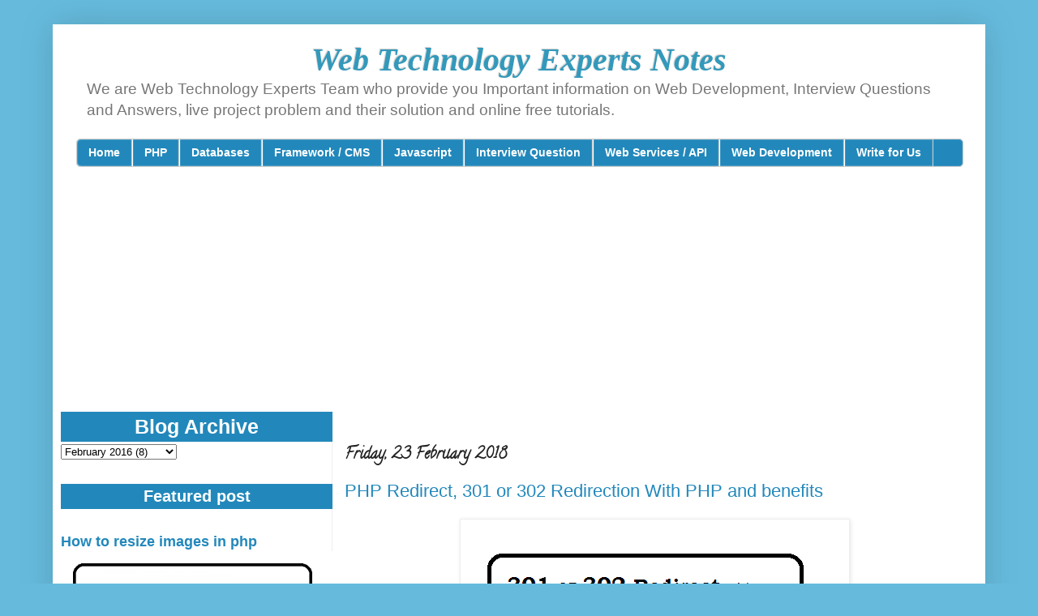

--- FILE ---
content_type: text/html; charset=UTF-8
request_url: https://www.web-technology-experts-notes.in/2016/02/301-or-302-redirection-with-php-and-benefits.html
body_size: 23641
content:
<!DOCTYPE html>
<html class='v2' dir='ltr' xmlns='http://www.w3.org/1999/xhtml' xmlns:b='http://www.google.com/2005/gml/b' xmlns:data='http://www.google.com/2005/gml/data' xmlns:expr='http://www.google.com/2005/gml/expr'>
<head>
<link href='https://www.blogger.com/static/v1/widgets/335934321-css_bundle_v2.css' rel='stylesheet' type='text/css'/>
<meta content='508427595967225' property='fb:app_id'/>
<meta content='4Euchv6XY5qv_pIxJJ8ue7Kh7WUy6LJpnn-qdeIl46s' name='google-site-verification'/>
<script src='//ajax.googleapis.com/ajax/libs/jquery/1.9.1/jquery.min.js'></script>
<script type='text/javascript'>
$(document).ready(function() {
$('.post-body a[href]:has(img)').css({"cursor": "default" , "pointer-events": "none" , "-webkit-user-select": "none" , "-khtml-user-select": "none" , "-moz-user-select": "none" , "-o-user-select": "none" , "user-select": "none"})
.click(function() { return false; });
});
</script>
<meta content='628CFA3A1DA711A034B18E404F10E544' name='msvalidate.01'/>
<!--<script src='//yourjavascript.com/4153098131/infinite-scroll-for-blogger-blogs.js' type='text/javascript'/>-->
<!--<script> (adsbygoogle = window.adsbygoogle || []).push({ google_ad_client: &quot;ca-pub-7050500686701419&quot;, enable_page_level_ads: true }); </script>-->
<script async='1' src='//pagead2.googlesyndication.com/pagead/js/adsbygoogle.js'></script>
<meta content='8890BA27F6FCBC07DB57CF4BF296FF18' name='msvalidate.01'/>
<meta content='width=1100' name='viewport'/>
<meta content='text/html; charset=UTF-8' http-equiv='Content-Type'/>
<meta content='blogger' name='generator'/>
<link href='https://www.web-technology-experts-notes.in/favicon.ico' rel='icon' type='image/x-icon'/>
<link href='https://www.web-technology-experts-notes.in/2016/02/301-or-302-redirection-with-php-and-benefits.html' rel='canonical'/>
<link rel="alternate" type="application/atom+xml" title="Web Technology Experts Notes - Atom" href="https://www.web-technology-experts-notes.in/feeds/posts/default" />
<link rel="alternate" type="application/rss+xml" title="Web Technology Experts Notes - RSS" href="https://www.web-technology-experts-notes.in/feeds/posts/default?alt=rss" />
<link rel="service.post" type="application/atom+xml" title="Web Technology Experts Notes - Atom" href="https://draft.blogger.com/feeds/5911253879674558037/posts/default" />

<!--Can't find substitution for tag [blog.ieCssRetrofitLinks]-->
<link href='https://blogger.googleusercontent.com/img/b/R29vZ2xl/AVvXsEjacCEG2-ZabobaZUiDgUNNECvWE3UbiPdsPraA6TOyPU-Jg2z4Ux9Kwi8okzU2UWf0swvzWb6yDFNECgTsG9RwtXj1lbIzhFfqG2RxZXooR2E0u_Zt9qkuQSJVPQt30N_DGpozVwHTghfB/s1600/301+and+302+Web+Page+Redirects.png' rel='image_src'/>
<meta content='php redirect, What is 301 OR 302 redirect? What are purpose of redirects? Benefits of 301 redirect in SEO.' name='description'/>
<meta content='https://www.web-technology-experts-notes.in/2016/02/301-or-302-redirection-with-php-and-benefits.html' property='og:url'/>
<meta content='PHP Redirect, 301 or 302 Redirection With PHP and benefits' property='og:title'/>
<meta content='php redirect, What is 301 OR 302 redirect? What are purpose of redirects? Benefits of 301 redirect in SEO.' property='og:description'/>
<meta content='https://blogger.googleusercontent.com/img/b/R29vZ2xl/AVvXsEjacCEG2-ZabobaZUiDgUNNECvWE3UbiPdsPraA6TOyPU-Jg2z4Ux9Kwi8okzU2UWf0swvzWb6yDFNECgTsG9RwtXj1lbIzhFfqG2RxZXooR2E0u_Zt9qkuQSJVPQt30N_DGpozVwHTghfB/w1200-h630-p-k-no-nu/301+and+302+Web+Page+Redirects.png' property='og:image'/>
<title>
PHP Redirect, 301 or 302 Redirection With PHP and benefits
        | 
        Web Technology Experts Notes
</title>
<style type='text/css'>@font-face{font-family:'Calligraffitti';font-style:normal;font-weight:400;font-display:swap;src:url(//fonts.gstatic.com/s/calligraffitti/v20/46k2lbT3XjDVqJw3DCmCFjE0vkFeOZI.ttf)format('truetype');}</style>
<style id='page-skin-1' type='text/css'><!--
/*
-----------------------------------------------
Blogger Template Style
Name:     Simple
Designer: Josh Peterson
URL:      www.noaesthetic.com
----------------------------------------------- */
/* Variable definitions
====================
<Variable name="keycolor" description="Main Color" type="color" default="#66bbdd"/>
<Group description="Page Text" selector="body">
<Variable name="body.font" description="Font" type="font"
default="normal normal 12px Arial, Tahoma, Helvetica, FreeSans, sans-serif"/>
<Variable name="body.text.color" description="Text Color" type="color" default="#222222"/>
</Group>
<Group description="Backgrounds" selector=".body-fauxcolumns-outer">
<Variable name="body.background.color" description="Outer Background" type="color" default="#66bbdd"/>
<Variable name="content.background.color" description="Main Background" type="color" default="#ffffff"/>
<Variable name="header.background.color" description="Header Background" type="color" default="transparent"/>
</Group>
<Group description="Links" selector=".main-outer">
<Variable name="link.color" description="Link Color" type="color" default="#2288bb"/>
<Variable name="link.visited.color" description="Visited Color" type="color" default="#888888"/>
<Variable name="link.hover.color" description="Hover Color" type="color" default="#33aaff"/>
</Group>
<Group description="Blog Title" selector=".header h1">
<Variable name="header.font" description="Font" type="font"
default="normal normal 60px Arial, Tahoma, Helvetica, FreeSans, sans-serif"/>
<Variable name="header.text.color" description="Title Color" type="color" default="#3399bb" />
</Group>
<Group description="Blog Description" selector=".header .description">
<Variable name="description.text.color" description="Description Color" type="color"
default="#777777" />
</Group>
<Group description="Tabs Text" selector=".tabs-inner .widget li a">
<Variable name="tabs.font" description="Font" type="font"
default="normal normal 14px Arial, Tahoma, Helvetica, FreeSans, sans-serif"/>
<Variable name="tabs.text.color" description="Text Color" type="color" default="#999999"/>
<Variable name="tabs.selected.text.color" description="Selected Color" type="color" default="#000000"/>
</Group>
<Group description="Tabs Background" selector=".tabs-outer .PageList">
<Variable name="tabs.background.color" description="Background Color" type="color" default="#f5f5f5"/>
<Variable name="tabs.selected.background.color" description="Selected Color" type="color" default="#eeeeee"/>
</Group>
<Group description="Post Title" selector="h3.post-title, .comments h4">
<Variable name="post.title.font" description="Font" type="font"
default="normal normal 22px Arial, Tahoma, Helvetica, FreeSans, sans-serif"/>
</Group>
<Group description="Date Header" selector=".date-header">
<Variable name="date.header.color" description="Text Color" type="color"
default="#222222"/>
<Variable name="date.header.background.color" description="Background Color" type="color"
default="transparent"/>
<Variable name="date.header.font" description="Text Font" type="font"
default="normal bold 11px Arial, Tahoma, Helvetica, FreeSans, sans-serif"/>
<Variable name="date.header.padding" description="Date Header Padding" type="string" default="inherit"/>
<Variable name="date.header.letterspacing" description="Date Header Letter Spacing" type="string" default="inherit"/>
<Variable name="date.header.margin" description="Date Header Margin" type="string" default="inherit"/>
</Group>
<Group description="Post Footer" selector=".post-footer">
<Variable name="post.footer.text.color" description="Text Color" type="color" default="#666666"/>
<Variable name="post.footer.background.color" description="Background Color" type="color"
default="#f9f9f9"/>
<Variable name="post.footer.border.color" description="Shadow Color" type="color" default="#eeeeee"/>
</Group>
<Group description="Gadgets" selector="h2">
<Variable name="widget.title.font" description="Title Font" type="font"
default="normal bold 11px Arial, Tahoma, Helvetica, FreeSans, sans-serif"/>
<Variable name="widget.title.text.color" description="Title Color" type="color" default="#000000"/>
<Variable name="widget.alternate.text.color" description="Alternate Color" type="color" default="#999999"/>
</Group>
<Group description="Images" selector=".main-inner">
<Variable name="image.background.color" description="Background Color" type="color" default="#ffffff"/>
<Variable name="image.border.color" description="Border Color" type="color" default="#eeeeee"/>
<Variable name="image.text.color" description="Caption Text Color" type="color" default="#222222"/>
</Group>
<Group description="Accents" selector=".content-inner">
<Variable name="body.rule.color" description="Separator Line Color" type="color" default="#eeeeee"/>
<Variable name="tabs.border.color" description="Tabs Border Color" type="color" default="#eeeeee"/>
</Group>
<Variable name="body.background" description="Body Background" type="background"
color="#66bbdd" default="$(color) none repeat scroll top left"/>
<Variable name="body.background.override" description="Body Background Override" type="string" default=""/>
<Variable name="body.background.gradient.cap" description="Body Gradient Cap" type="url"
default="url(https://resources.blogblog.com/blogblog/data/1kt/simple/gradients_light.png)"/>
<Variable name="body.background.gradient.tile" description="Body Gradient Tile" type="url"
default="url(https://resources.blogblog.com/blogblog/data/1kt/simple/body_gradient_tile_light.png)"/>
<Variable name="content.background.color.selector" description="Content Background Color Selector" type="string" default=".content-inner"/>
<Variable name="content.padding" description="Content Padding" type="length" default="10px" min="0" max="100px"/>
<Variable name="content.padding.horizontal" description="Content Horizontal Padding" type="length" default="10px" min="0" max="100px"/>
<Variable name="content.shadow.spread" description="Content Shadow Spread" type="length" default="40px" min="0" max="100px"/>
<Variable name="content.shadow.spread.webkit" description="Content Shadow Spread (WebKit)" type="length" default="5px" min="0" max="100px"/>
<Variable name="content.shadow.spread.ie" description="Content Shadow Spread (IE)" type="length" default="10px" min="0" max="100px"/>
<Variable name="main.border.width" description="Main Border Width" type="length" default="0" min="0" max="10px"/>
<Variable name="header.background.gradient" description="Header Gradient" type="url" default="none"/>
<Variable name="header.shadow.offset.left" description="Header Shadow Offset Left" type="length" default="-1px" min="-50px" max="50px"/>
<Variable name="header.shadow.offset.top" description="Header Shadow Offset Top" type="length" default="-1px" min="-50px" max="50px"/>
<Variable name="header.shadow.spread" description="Header Shadow Spread" type="length" default="1px" min="0" max="100px"/>
<Variable name="header.padding" description="Header Padding" type="length" default="30px" min="0" max="100px"/>
<Variable name="header.border.size" description="Header Border Size" type="length" default="1px" min="0" max="10px"/>
<Variable name="header.bottom.border.size" description="Header Bottom Border Size" type="length" default="1px" min="0" max="10px"/>
<Variable name="header.border.horizontalsize" description="Header Horizontal Border Size" type="length" default="0" min="0" max="10px"/>
<Variable name="description.text.size" description="Description Text Size" type="string" default="140%"/>
<Variable name="tabs.margin.top" description="Tabs Margin Top" type="length" default="0" min="0" max="100px"/>
<Variable name="tabs.margin.side" description="Tabs Side Margin" type="length" default="30px" min="0" max="100px"/>
<Variable name="tabs.background.gradient" description="Tabs Background Gradient" type="url"
default="url(https://resources.blogblog.com/blogblog/data/1kt/simple/gradients_light.png)"/>
<Variable name="tabs.border.width" description="Tabs Border Width" type="length" default="1px" min="0" max="10px"/>
<Variable name="tabs.bevel.border.width" description="Tabs Bevel Border Width" type="length" default="1px" min="0" max="10px"/>
<Variable name="post.margin.bottom" description="Post Bottom Margin" type="length" default="25px" min="0" max="100px"/>
<Variable name="image.border.small.size" description="Image Border Small Size" type="length" default="2px" min="0" max="10px"/>
<Variable name="image.border.large.size" description="Image Border Large Size" type="length" default="5px" min="0" max="10px"/>
<Variable name="page.width.selector" description="Page Width Selector" type="string" default=".region-inner"/>
<Variable name="page.width" description="Page Width" type="string" default="auto"/>
<Variable name="main.section.margin" description="Main Section Margin" type="length" default="15px" min="0" max="100px"/>
<Variable name="main.padding" description="Main Padding" type="length" default="15px" min="0" max="100px"/>
<Variable name="main.padding.top" description="Main Padding Top" type="length" default="30px" min="0" max="100px"/>
<Variable name="main.padding.bottom" description="Main Padding Bottom" type="length" default="30px" min="0" max="100px"/>
<Variable name="paging.background"
color="#ffffff"
description="Background of blog paging area" type="background"
default="transparent none no-repeat scroll top center"/>
<Variable name="footer.bevel" description="Bevel border length of footer" type="length" default="0" min="0" max="10px"/>
<Variable name="mobile.background.overlay" description="Mobile Background Overlay" type="string"
default="transparent none repeat scroll top left"/>
<Variable name="mobile.background.size" description="Mobile Background Size" type="string" default="auto"/>
<Variable name="mobile.button.color" description="Mobile Button Color" type="color" default="#ffffff" />
<Variable name="startSide" description="Side where text starts in blog language" type="automatic" default="left"/>
<Variable name="endSide" description="Side where text ends in blog language" type="automatic" default="right"/>
*/
/* Content
----------------------------------------------- */
body {
font: normal normal 15px Verdana, Geneva, sans-serif;
color: #222222;
background: #66bbdd none repeat scroll top left;
padding: 0 40px 40px 40px;
}
html body .region-inner {
min-width: 0;
max-width: 100%;
width: auto;
}
h2 {
font-size: 22px;
}
a:link {
text-decoration:none;
color: #2288bb;
}
a:visited {
text-decoration:none;
color: #888888;
}
a:hover {
text-decoration:underline;
color: #33aaff;
}
.body-fauxcolumn-outer .fauxcolumn-inner {
background: transparent url(https://www.blogblog.com/1kt/simple/body_gradient_tile_light.png) repeat scroll top left;
_background-image: none;
}
.body-fauxcolumn-outer .cap-top {
position: absolute;
z-index: 1;
height: 400px;
width: 100%;
}
.body-fauxcolumn-outer .cap-top .cap-left {
width: 100%;
background: transparent url(https://www.blogblog.com/1kt/simple/gradients_light.png) repeat-x scroll top left;
_background-image: none;
}
.content-outer {
-moz-box-shadow: 0 0 40px rgba(0, 0, 0, .15);
-webkit-box-shadow: 0 0 5px rgba(0, 0, 0, .15);
-goog-ms-box-shadow: 0 0 10px #333333;
box-shadow: 0 0 40px rgba(0, 0, 0, .15);
margin-bottom: 1px;
}
.content-inner {
padding: 10px 10px;
}
.content-inner {
background-color: #ffffff;
}
/* Header
----------------------------------------------- */
.header-outer {
background: transparent none repeat-x scroll 0 -400px;
_background-image: none;
}
.Header h1 {
font: italic bold 40px Georgia, Utopia, 'Palatino Linotype', Palatino, serif;
color: #3399bb;
text-shadow: -1px -1px 1px rgba(0, 0, 0, .2);
}
.Header h1 a {
color: #3399bb;
}
.Header .description {
font-size: 140%;
color: #777777;
}
.header-inner .Header .titlewrapper {
padding: 22px 30px;
}
.header-inner .Header .descriptionwrapper {
padding: 0 30px;
}
/* Tabs
----------------------------------------------- */
.tabs-inner .section:first-child {
border-top: 1px solid #eeeeee;
}
.tabs-inner .section:first-child ul {
margin-top: -1px;
border-top: 1px solid #eeeeee;
border-left: 0 solid #eeeeee;
border-right: 0 solid #eeeeee;
}
.tabs-inner .widget ul {
background: #f5f5f5 url(//www.blogblog.com/1kt/simple/gradients_light.png) repeat-x scroll 0 -800px;
_background-image: none;
border-bottom: 1px solid #eeeeee;
margin-top: 0;
margin-left: -30px;
margin-right: -30px;
}
.tabs-inner .widget li a {
display: inline-block;
padding: .6em 1em;
font: normal normal 14px Arial, Tahoma, Helvetica, FreeSans, sans-serif;
color: #999999;
border-left: 1px solid #ffffff;
border-right: 1px solid #eeeeee;
}
.tabs-inner .widget li:first-child a {
border-left: none;
}
.tabs-inner .widget li.selected a, .tabs-inner .widget li a:hover {
color: #000000;
background-color: #eeeeee;
text-decoration: none;
}
/* Columns
----------------------------------------------- */
.main-outer {
border-top: 0 solid #eeeeee;
}
.fauxcolumn-left-outer .fauxcolumn-inner {
border-right: 1px solid #eeeeee;
}
.fauxcolumn-right-outer .fauxcolumn-inner {
border-left: 1px solid #eeeeee;
}
/* Headings
----------------------------------------------- */
div.widget > h2,
div.widget h2.title {
margin: 0 0 1em 0;
font: normal bold 20px Verdana, Geneva, sans-serif;
color: #ffffff;
}
/* Widgets
----------------------------------------------- */
.widget .zippy {
color: #ffffff;
text-shadow: 2px 2px 1px rgba(0, 0, 0, .1);
}
.widget .popular-posts ul {
list-style: none;
}
/* Posts
----------------------------------------------- */
h2.date-header {
font: normal bold 20px Calligraffitti;
}
.date-header span {
background-color: transparent;
color: #222222;
padding: inherit;
letter-spacing: inherit;
margin: inherit;
}
.main-inner {
padding-top: 30px;
padding-bottom: 30px;
}
.main-inner .column-center-inner {
padding: 0 15px;
}
.main-inner .column-center-inner .section {
margin: 0 15px;
}
.post {
margin: 0 0 25px 0;
}
h3.post-title, .comments h4 {
font: normal normal 22px Arial, Tahoma, Helvetica, FreeSans, sans-serif;
margin: .75em 0 0;
}
.post-body {
font-size: 110%;
line-height: 1.6;
position: relative;
}
.post-body img, .post-body .tr-caption-container, .Profile img, .Image img,
.BlogList .item-thumbnail img {
padding: 2px;
background: #ffffff;
border: 1px solid #eeeeee;
-moz-box-shadow: 1px 1px 5px rgba(0, 0, 0, .1);
-webkit-box-shadow: 1px 1px 5px rgba(0, 0, 0, .1);
box-shadow: 1px 1px 5px rgba(0, 0, 0, .1);
}
.post-body img, .post-body .tr-caption-container {
padding: 5px;
}
.post-body .tr-caption-container {
color: #222222;
}
.post-body .tr-caption-container img {
padding: 0;
background: transparent;
border: none;
-moz-box-shadow: 0 0 0 rgba(0, 0, 0, .1);
-webkit-box-shadow: 0 0 0 rgba(0, 0, 0, .1);
box-shadow: 0 0 0 rgba(0, 0, 0, .1);
}
.post-header {
margin: 0 0 1.5em;
line-height: 1.6;
font-size: 90%;
}
.post-footer {
margin: 20px -2px 0;
padding: 5px 10px;
color: #666666;
background-color: #f9f9f9;
border-bottom: 1px solid #eeeeee;
line-height: 1.6;
font-size: 90%;
}
#comments .comment-author {
padding-top: 1.5em;
border-top: 1px solid #eeeeee;
background-position: 0 1.5em;
}
#comments .comment-author:first-child {
padding-top: 0;
border-top: none;
}
.avatar-image-container {
margin: .2em 0 0;
}
#comments .avatar-image-container img {
border: 1px solid #eeeeee;
}
/* Comments
----------------------------------------------- */
.comments .comments-content .icon.blog-author {
background-repeat: no-repeat;
background-image: url([data-uri]);
}
.comments .comments-content .loadmore a {
border-top: 1px solid #ffffff;
border-bottom: 1px solid #ffffff;
}
.comments .comment-thread.inline-thread {
background-color: #f9f9f9;
}
.comments .continue {
border-top: 2px solid #ffffff;
}
/* Accents
---------------------------------------------- */
.section-columns td.columns-cell {
border-left: 1px solid #eeeeee;
}
.blog-pager {
background: transparent none no-repeat scroll top center;
}
.blog-pager-older-link, .home-link,
.blog-pager-newer-link {
background-color: #ffffff;
padding: 5px;
}
.footer-outer {
border-top: 0 dashed #bbbbbb;
}
/* Mobile
----------------------------------------------- */
body.mobile  {
background-size: auto;
}
.mobile .body-fauxcolumn-outer {
background: transparent none repeat scroll top left;
}
.mobile .body-fauxcolumn-outer .cap-top {
background-size: 100% auto;
}
.mobile .content-outer {
-webkit-box-shadow: 0 0 3px rgba(0, 0, 0, .15);
box-shadow: 0 0 3px rgba(0, 0, 0, .15);
}
.mobile .tabs-inner .widget ul {
margin-left: 0;
margin-right: 0;
}
.mobile .post {
margin: 0;
}
.mobile .main-inner .column-center-inner .section {
margin: 0;
}
.mobile .date-header span {
padding: 0.1em 10px;
margin: 0 -10px;
}
.mobile h3.post-title {
margin: 0;
}
.mobile .blog-pager {
background: transparent none no-repeat scroll top center;
}
.mobile .footer-outer {
border-top: none;
}
.mobile .main-inner, .mobile .footer-inner {
background-color: #ffffff;
}
.mobile-index-contents {
color: #222222;
}
.mobile-link-button {
background-color: #2288bb;
}
.mobile-link-button a:link, .mobile-link-button a:visited {
color: #ffffff;
}
.mobile .tabs-inner .section:first-child {
border-top: none;
}
.mobile .tabs-inner .PageList .widget-content {
background-color: #eeeeee;
color: #000000;
border-top: 1px solid #eeeeee;
border-bottom: 1px solid #eeeeee;
}
.mobile .tabs-inner .PageList .widget-content .pagelist-arrow {
border-left: 1px solid #eeeeee;
}
div.status-msg-wrap{display:none;}
a.button-facebook {
background-color: #2b4170; /* fallback color */
background: -moz-linear-gradient(top, #3b5998, #2b4170);
background: -ms-linear-gradient(top, #3b5998, #2b4170);
background: -webkit-linear-gradient(top, #3b5998, #2b4170);
border: 1px solid #2b4170;
text-shadow: 0 -1px -1px #1f2f52;
}
a.button-facebook:hover {
background-color: #3b5998; /* fallback color */
background: -moz-linear-gradient(top, #2b4170, #3b5998);
background: -ms-linear-gradient(top, #2b4170, #3b5998);
background: -webkit-linear-gradient(top, #2b4170, #3b5998);
}
a.button-linkedin {
background-color: #0073b2; /* fallback color */
background: -moz-linear-gradient(top, #009cda, #0073b2);
background: -webkit-linear-gradient(top, #009cda, #0073b2);
border: 1px solid #0073b2;
text-shadow: 0 -1px -1px #005486;
}
a.button-linkedin:hover {
background-color: #009cda; /* fallback color */
background: -moz-linear-gradient(top, #0073b2, #009cda);
background: -ms-linear-gradient(top, #0073b2, #009cda);
background: -webkit-linear-gradient(top, #0073b2, #009cda);
}
a.button-twitter {
background-color: #0081ce; /* fallback color */
background: -moz-linear-gradient(top, #00aced, #0081ce);
background: -ms-linear-gradient(top, #00aced, #0081ce);
background: -webkit-linear-gradient(top, #00aced, #0081ce);
border: 1px solid #0081ce;
text-shadow: 0 -1px -1px #005ea3;
}
a.button-twitter:hover {
background-color: #00aced; /* fallback color */
background: -moz-linear-gradient(top, #0081ce, #00aced);
background: -ms-linear-gradient(top, #0081ce, #00aced);
background: -webkit-linear-gradient(top, #0081ce, #00aced);
}
a.button-pinterest {
background-color: #a0171c; /* fallback color */
background: -moz-linear-gradient(top, #cb2027, #a0171c);
background: -ms-linear-gradient(top, #cb2027, #a0171c);
background: -webkit-linear-gradient(top, #cb2027, #a0171c);
border: 1px solid #a0171c;
text-shadow: 0 -1px -1px #761114;
}
a.button-pinterest:hover {
background-color: #cb2027; /* fallback color */
background: -moz-linear-gradient(top, #a0171c, #cb2027);
background: -ms-linear-gradient(top, #a0171c, #cb2027);
background: -webkit-linear-gradient(top, #a0171c, #cb2027);
}
/** related post **/
div.best-related-bost{padding:10px;}
div.best-related-bost u{margin:0px;padding:0px;}
div.best-related-bost h3{margin-top:5px;marging-bottom:2px;font-size: 28px;
font-weight: bold;padding-left: 10px;text-align:center;}
div.best-related-bost h3.best{background-color:#28b;color:#fff;margin-bottom:10px;}
div.best-related-bost li{font-family:cursive;margin-left:0px;padding:8px;margin-bottom:5px;font-size:16px;}
/** related post **/div.syntaxhighlighter div.toolbar{display:none;}
div#PopularPosts1{margin-top:-40px;}
div#blog-pager{margin-bottom:-30px;}
div#main>div#Blog1{margin-top:10px;}
div#main>div#HTML9{margin-bottom:-10px;}
.r3{min-height:auto;}
a.sharelink{width:108px;margin:5px;font-size:24px;width:117px;font-weight:bold;}
div#Attribution1>div.widget-content{display:none;}h3.post-title, .comments h4{color:#28b;text-transform:capitalize;}
.section {
margin: 0 0px!important;
}div.c-list>h2.title{font-weight:bold; background-color: #28b;color: #fff;margin-bottom: 10px;font-size:22px;padding:2px;}
div.c-list>ol li{ margin-bottom: 5px!important;margin-left: 20px;padding: 8px; font-size:17px; font-weight:bold;}div.c-list li>b{font-size:22px;}
div.c-list li div.desc{font-weight:normal;}ol.simple-line {
counter-reset: item;
}
ol.simple-line li { display: block;}
ol.simple-line li:before {
content: counter(item) ")  ";
counter-increment: item;
font-weight: bold;
}
pre[name=code]{
background-color: #efefef;
border: 1px solid #999;
border-radius: 5px;
font-family: monospace;
padding: 15px;
font-weight:normal;
max-height:400px;
max-weight:690px;
overflow:auto;
}
#div.column-left-inner.widget-content{border:1px solid #28b}ul.hierarchy .posts a {
font-size: 11px;
}
.PopularPostsMainpage .item-content .item-snippet{font-size:15px;padding:1px;text-align:justify;}
.PopularPostsMainpage .item-content .item-title{font-size:16px;text-align:center;}
.PopularPostsMainpage .item-content .item-thumbnail{margin-top:5px;height:190px;width:315px;overflow:hidden;text-align:center;}
.PopularPostsMainpage .item-content {border:1px solid rgba(0, 0, 0, 0.2);padding:4px;min-height:200px;}
.PopularPostsMainpage .item-content:hover{box-shadow: 0px 0px 1px 3px #CCC}
.Label li {
/*background:  #0073b2 repeat scroll 0 0;*/
border: 1px solid #28b;
border-radius: 6px 6px 6px 6px;
float: left;
font-size: 15px;
list-style: none outside none;
margin: 1px;
padding: 4px;
/*transition: all 0.3s ease 0s;*/
}
.Label li:hover {
/*transform: rotate(360deg) scale(1.25);*/
}
.Label a {
/*color: #fff;*/
text-decoration: none;
}
iframe.coolCSS {
-moz-border-radius: 12px;
-webkit-border-radius: 12px;
border-radius: 12px;
-moz-box-shadow: 4px 4px 14px #000;
-webkit-box-shadow: 4px 4px 14px #000;
box-shadow: 4px 4px 14px #000;
}
iframe.blogger-comment-from-post{height:210px;}
div.popular-posts ul.widget_most_recent{padding:0px;}#crosscol{display:none;}
.widget.HTML{padding:04px;}
div.widget > h2 {
background-color: #28b;
color: #fff;
font-size: 25px;
font-weight: 700;
margin-bottom: 1px;
padding: 4px;
text-align: center;
}
/* Template changes */
.header-inner .Header .titlewrapper{padding:0px 30px;}
.header-inner .Header .descriptionwrapper{margin-bottom:0px;font-size:13.5px;}
.main-inner{padding-top:0px;}
.column-left-inner{padding:0px!important;}
/* Template changes */
div#Label1 ul li a:hover {
color: #2490c6;
font-size: 13px;
font-weight: bolder;
}
.coolDesign{margin:0;padding:0;width:100%;box-shadow:10px 10px 5px #888;border:1px solid #000;-moz-border-radius-bottomleft:0;-webkit-border-bottom-left-radius:0;border-bottom-left-radius:0;-moz-border-radius-bottomright:0;-webkit-border-bottom-right-radius:0;border-bottom-right-radius:0;-moz-border-radius-topright:0;-webkit-border-top-right-radius:0;border-top-right-radius:0;-moz-border-radius-topleft:0;-webkit-border-top-left-radius:0;border-top-left-radius:0}.coolDesign table{border-collapse:collapse;border-spacing:0;width:100%;height:100%;margin:0;padding:0}.coolDesign tr:last-child td:last-child{-moz-border-radius-bottomright:0;-webkit-border-bottom-right-radius:0;border-bottom-right-radius:0}.coolDesign table tr:first-child td:first-child{-moz-border-radius-topleft:0;-webkit-border-top-left-radius:0;border-top-left-radius:0}.coolDesign table tr:first-child td:last-child{-moz-border-radius-topright:0;-webkit-border-top-right-radius:0;border-top-right-radius:0}.coolDesign tr:last-child td:first-child{-moz-border-radius-bottomleft:0;-webkit-border-bottom-left-radius:0;border-bottom-left-radius:0}.coolDesign tr:nth-child(odd){background-color:#b7d7f7}.coolDesign tr:nth-child(even){background-color:#fff}.coolDesign td{vertical-align:middle;border:1px solid #000!important;border-width:0 1px 1px 0 !important;text-align:left;padding:7px;font-size:13px;font-family:Arial;font-weight:400;color:#000}.coolDesign tr:last-child td{border-width:0 1px 0 0}.coolDesign tr td:last-child{border-width:0 0 1px}.coolDesign tr:last-child td:last-child{border-width:0}.coolDesign tr:first-child td{background:-o-linear-gradient(bottom,#589de2 5%,#003f7f 100%);background:-webkit-gradient(linear,left top,left bottom,color-stop(0.05,#589de2),color-stop(1,#003f7f));background:-moz-linear-gradient(center top,#589de2 5%,#003f7f 100%);filter:progid:DXImageTransform.Microsoft.gradient(startColorstr="#589de2",endColorstr="#003f7f");background:-o-linear-gradient(top,#589de2,003f7f);background-color:#589de2;border:0 solid #000;text-align:center;border-width:0 0 1px 1px !important;font-size:14px;font-family:Arial;font-weight:700;color:#fff}.coolDesign tr:first-child:hover td{background:-o-linear-gradient(bottom,#589de2 5%,#003f7f 100%);background:-webkit-gradient(linear,left top,left bottom,color-stop(0.05,#589de2),color-stop(1,#003f7f));background:-moz-linear-gradient(center top,#589de2 5%,#003f7f 100%);filter:progid:DXImageTransform.Microsoft.gradient(startColorstr="#589de2",endColorstr="#003f7f");background:-o-linear-gradient(top,#589de2,003f7f);background-color:#589de2}.coolDesign tr:first-child td:first-child{border-width:0 0 1px}.coolDesign tr:first-child td:last-child{border-width:0 0 1px 1px}.coolDesign table tbody{border:1px solid #000}#blog-pager{clear:both;margin:30px auto;text-align:center;padding:7px}.blog-pager{background:none}.displaypageNum a,.showpage a,.pagecurrent{padding:5px 10px;margin-right:5px;color:#F4F4F4;background-color:#404042;-webkit-box-shadow:0 5px 3px -1px rgba(50,50,50,0.53);-moz-box-shadow:0 5px 3px -1px rgba(50,50,50,0.53);box-shadow:0 5px 3px -1px rgba(50,50,50,0.53)}.displaypageNum a:hover,.showpage a:hover,.pagecurrent{background:#EC8D04;text-decoration:none;color:#fff}#blog-pager .showpage,#blog-pager,.pagecurrent{font-weight:700;color:#000}.showpageOf{display:none!important}#blog-pager .pages{border:none;-webkit-box-shadow:0 5px 3px -1px rgba(50,50,50,0.53);-moz-box-shadow:0 5px 3px -1px rgba(50,50,50,0.53);box-shadow:0 5px 3px -1px rgba(50,50,50,0.53)}.google-search-go{background:#016ABC;color:#fff;border:1px solid #eee;border-radius:20px;box-shadow:5px 5px 5px #eee;height:30px;}.dounderline{text-decoration:underline}#back-top{position:fixed;bottom:30px;margin-left:80%}#back-top a{width:108px;display:block;text-align:center;font:11px/100% Arial,Helvetica,sans-serif;text-transform:uppercase;text-decoration:none;color:#bbb;-webkit-transition:1s;-moz-transition:1s;transition:1s}
.body-fauxcolumns, .content-fauxcolumns{height:auto;}
.Header h1{text-align:center;top:10px}
#HTML5{margin:8px 0px;}
#Blog1,#HTML4{padding:0px;margin:0px;}
div.post-feeds>div.feed-links{display:none;}
h3.post-title{text-transform:unset;}
body.mobile  .Header h1 {font-size:140%;}
body.mobile .Header .description{display:none;}
body.mobile div.best-related-bost h3{font-size:17px;}
body.mobile .navbar{height:auto;}
div.best-related-bost{display:none;}
.Label{padding:10px 3px;}
form.searchForm input[type="text"]{font-size:24px;height:28px; width:240px;}
--></style>
<style id='template-skin-1' type='text/css'><!--
body {
min-width: 1150px;
}
.content-outer, .content-fauxcolumn-outer, .region-inner {
min-width: 1150px;
max-width: 1150px;
_width: 1150px;
}
.main-inner .columns {
padding-left: 335px;
padding-right: 0px;
}
.main-inner .fauxcolumn-center-outer {
left: 335px;
right: 0px;
/* IE6 does not respect left and right together */
_width: expression(this.parentNode.offsetWidth -
parseInt("335px") -
parseInt("0px") + 'px');
}
.main-inner .fauxcolumn-left-outer {
width: 335px;
}
.main-inner .fauxcolumn-right-outer {
width: 0px;
}
.main-inner .column-left-outer {
width: 335px;
right: 100%;
margin-left: -335px;
}
.main-inner .column-right-outer {
width: 0px;
margin-right: -0px;
}
#layout {
min-width: 0;
}
#layout .content-outer {
min-width: 0;
width: 800px;
}
#layout .region-inner {
min-width: 0;
width: auto;
}
body#layout div.add_widget {
padding: 8px;
}
body#layout div.add_widget a {
margin-left: 32px;
}
--></style>
<script type='text/javascript'>
        (function(i,s,o,g,r,a,m){i['GoogleAnalyticsObject']=r;i[r]=i[r]||function(){
        (i[r].q=i[r].q||[]).push(arguments)},i[r].l=1*new Date();a=s.createElement(o),
        m=s.getElementsByTagName(o)[0];a.async=1;a.src=g;m.parentNode.insertBefore(a,m)
        })(window,document,'script','https://www.google-analytics.com/analytics.js','ga');
        ga('create', 'UA-32933685-1', 'auto', 'blogger');
        ga('blogger.send', 'pageview');
      </script>
<!-- Twitter Card -->
<meta content='summary' name='twitter:card'/>
<meta content='@php_notes' name='twitter:site'/>
<meta content='@php_notes' name='twitter:creator'/>
<meta content='https://www.web-technology-experts-notes.in/' name='twitter:domain'/>
<meta content='https://www.web-technology-experts-notes.in/2016/02/301-or-302-redirection-with-php-and-benefits.html' name='twitter:url'/>
<meta content='PHP Redirect, 301 or 302 Redirection With PHP and benefits' name='twitter:title'/>
<meta content='https://blogger.googleusercontent.com/img/b/R29vZ2xl/AVvXsEjacCEG2-ZabobaZUiDgUNNECvWE3UbiPdsPraA6TOyPU-Jg2z4Ux9Kwi8okzU2UWf0swvzWb6yDFNECgTsG9RwtXj1lbIzhFfqG2RxZXooR2E0u_Zt9qkuQSJVPQt30N_DGpozVwHTghfB/s1600/301+and+302+Web+Page+Redirects.png' name='twitter:image:src'/>
<meta content='php redirect, What is 301 OR 302 redirect? What are purpose of redirects? Benefits of 301 redirect in SEO.' name='twitter:description'/>
<meta content='https://www.web-technology-experts-notes.in/2016/02/301-or-302-redirection-with-php-and-benefits.html' name='twitter:url'/>
<!-- Twitter Card -->
<!-- Auto Load post-->
<script src='//www.hellovideos3.com/js/blogger-infinite-scrolling.js?v=52' type='text/javascript'></script>
<!--Auto Load post-->
<link href='https://draft.blogger.com/dyn-css/authorization.css?targetBlogID=5911253879674558037&amp;zx=002a9cda-846e-41f5-bd6f-54f29bd3196d' media='none' onload='if(media!=&#39;all&#39;)media=&#39;all&#39;' rel='stylesheet'/><noscript><link href='https://draft.blogger.com/dyn-css/authorization.css?targetBlogID=5911253879674558037&amp;zx=002a9cda-846e-41f5-bd6f-54f29bd3196d' rel='stylesheet'/></noscript>
<meta name='google-adsense-platform-account' content='ca-host-pub-1556223355139109'/>
<meta name='google-adsense-platform-domain' content='blogspot.com'/>

<script async src="https://pagead2.googlesyndication.com/pagead/js/adsbygoogle.js?client=ca-pub-7773741723121996&host=ca-host-pub-1556223355139109" crossorigin="anonymous"></script>

<!-- data-ad-client=ca-pub-7773741723121996 -->

</head>
<body class='loading'>
<div class='navbar no-items section' id='navbar' name='Navbar'>
</div>
<div class='body-fauxcolumns'>
<div class='fauxcolumn-outer body-fauxcolumn-outer'>
<div class='cap-top'>
<div class='cap-left'></div>
<div class='cap-right'></div>
</div>
<div class='fauxborder-left'>
<div class='fauxborder-right'></div>
<div class='fauxcolumn-inner'>
</div>
</div>
<div class='cap-bottom'>
<div class='cap-left'></div>
<div class='cap-right'></div>
</div>
</div>
</div>
<div class='content'>
<div class='content-fauxcolumns'>
<div class='fauxcolumn-outer content-fauxcolumn-outer'>
<div class='cap-top'>
<div class='cap-left'></div>
<div class='cap-right'></div>
</div>
<div class='fauxborder-left'>
<div class='fauxborder-right'></div>
<div class='fauxcolumn-inner'>
</div>
</div>
<div class='cap-bottom'>
<div class='cap-left'></div>
<div class='cap-right'></div>
</div>
</div>
</div>
<div class='content-outer'>
<div class='content-cap-top cap-top'>
<div class='cap-left'></div>
<div class='cap-right'></div>
</div>
<div class='fauxborder-left content-fauxborder-left'>
<div class='fauxborder-right content-fauxborder-right'></div>
<div class='content-inner'>
<header>
<div class='header-outer'>
<div class='header-cap-top cap-top'>
<div class='cap-left'></div>
<div class='cap-right'></div>
</div>
<div class='fauxborder-left header-fauxborder-left'>
<div class='fauxborder-right header-fauxborder-right'></div>
<div class='region-inner header-inner'>
<div class='header section' id='header' name='Header'><div class='widget Header' data-version='1' id='Header1'>
<div id='header-inner'>
<div class='titlewrapper'>
<h1 class='title'>
<a href='https://www.web-technology-experts-notes.in/'>
Web Technology Experts Notes
</a>
</h1>
</div>
<div class='descriptionwrapper'>
<p class='description'>
<span>
We are Web Technology Experts Team who provide you Important information on Web Development, Interview Questions and Answers, live project problem and their solution and online free tutorials.
</span>
</p>
</div>
</div>
</div></div>
</div>
</div>
<div class='header-cap-bottom cap-bottom'>
<div class='cap-left'></div>
<div class='cap-right'></div>
</div>
</div>
</header>
<div class='tabs-outer'>
<div class='tabs-cap-top cap-top'>
<div class='cap-left'></div>
<div class='cap-right'></div>
</div>
<div class='fauxborder-left tabs-fauxborder-left'>
<div class='fauxborder-right tabs-fauxborder-right'></div>
<div class='region-inner tabs-inner'>
<div class='tabs section' id='crosscol' name='Cross-column'><div class='widget HTML' data-version='1' id='HTML15'>
<div class='widget-content'>
<!-- wten_970_90 -->
<ins class="adsbygoogle"
     style="display:inline-block;width:970px;height:90px"
     data-ad-client="ca-pub-7050500686701419"
     data-ad-slot="1732198284"></ins>
<script>
(adsbygoogle = window.adsbygoogle || []).push({});
</script>
</div>
<div class='clear'></div>
</div></div>
<div class='tabs section' id='crosscol-overflow' name='Cross-Column 2'><div class='widget HTML' data-version='1' id='HTML5'>
<div class='widget-content'>
<script type="text/javascript">
    $(function () {
        //Remove the image

        //We initially hide the all dropdown menus
        $('#dropdown_nav li').find('.sub_nav').hide();

        //When hovering over the main nav link we find the dropdown menu to the corresponding link.
        $('#dropdown_nav li').hover(function () {
            //Find a child of 'this' with a class of .sub_nav and make the beauty fadeIn.
            $(this).find('.sub_nav').fadeIn(100);
        }
        , function () {
            //Do the same again, only fadeOut this time.
            $(this).find('.sub_nav').fadeOut(50);
        }
        );
    }
    );
</script>
<style>
    #dropdown_nav a {
        font-weight:bold;
        color:#525252;
        text-decoration:none;
    }
    #dropdown_nav {
        width:100%;
        padding:0px;
        margin: 0px;
        display:inline-block;
        list-style:none;
        -moz-box-shadow:inset 0px 0px 1px #fff;
        -webkit-box-shadow:inset 0px 0px 1px #fff;
        border:1px solid #ccc;
        -moz-border-radius:5px;
        -webkit-border-radius:5px;
        background:none repeat scroll 0 0 #2288BB;
    }

    #dropdown_nav li {

        float:left;
        position:unset;
        display:inline-block;
    }

    #dropdown_nav li a {
        /*padding:10px 15px 10px 15px;*/
        color:#fff;
        text-shadow:none;
        -moz-box-shadow:inset 0px 0px 1px #fff;
        -webkit-box-shadow:inset 0px 0px 1px #fff;
        border-right:1px solid #ccc;
        font-family: Arial;
    }
    #dropdown_nav li a:hover {
        background:#fff;
        color:#2288BB;
        #background:-moz-linear-gradient(#f9f9f9, #e8e8e8);
        #background:-webkit-gradient(linear, 0 0, 0 100%, from(#f9f9f9), to(#e8e8e8));
    }
    #dropdown_nav li a:active {
        background:#e2e2e2;
        background:-moz-linear-gradient(#e2e2e2, #f3f3f3);
        background:-webkit-gradient(linear, 0 0, 0 100%, from(#e2e2e2), to(#f3f3f3));
    }

    #dropdown_nav li a.first {
        -moz-border-radius:5px 0px 0px 5px;
        -webkit-border-radius:5px 0px 0px 5px;
    }
    /*#dropdown_nav li a.last {
    -moz-border-radius:0px 5px 5px 0px;
    -webkit-border-radius:0px 5px 5px 0px;
  }
    */

    /* Sub-Nav styling */
    #dropdown_nav .sub_nav {
        width:200px;
        font-size: smaller;
        padding:0px;
        margin: 0px;
        position:absolute;
        /*top:38px;*/
        /*left:0px;*/
        border:1px solid #ccc;
        background: none repeat scroll 0 0 #6DBAD8;
        z-index:2;
    }

    #dropdown_nav .sub_nav li {
        width:200px;
        padding:0px;
    }

    #dropdown_nav .sub_nav li a {
        font-size: 12px;
        display:block;
        border-bottom:1px solid #ccc;
        #background:-moz-linear-gradient(#f3f3f3, #e2e2e2);
        #background:-webkit-gradient(linear, 0 0, 0 100%, from(#f3f3f3), to(#e2e2e2));
    }
    #dropdown_nav .sub_nav li a:hover {
        #background:#f9f9f9;
        background:#fff;
        color:#6DBAD8;		
        #background:-moz-linear-gradient(#f9f9f9, #e8e8e8);
        #background:-webkit-gradient(linear, 0 0, 0 100%, from(#f9f9f9), to(#e8e8e8));
    }
    #dropdown_nav .sub_nav li a:active {
        background:#fff;
        color:#6DBAD8;
        #background:-moz-linear-gradient(#e2e2e2, #f3f3f3);
        #background:-webkit-gradient(linear, 0 0, 0 100%, from(#e2e2e2), to(#f3f3f3));
    }
</style>
<!-- Navigation Start -->
<div clas="clear"></div>
<ul id="dropdown_nav">
    <li><a class="first" href="/" title="Home Page">Home</a></li>
    <li><a href="javascript:void(0)" title="PHP Technology">PHP</a>
        <ul class="sub_nav" style="display:none">  
            <li><a title="PHP Interview Questions and answer" href="/search/label/PHP%20Interviews%20Questions">PHP Interviews Questions</a></li>
            <li><a title="LIVE Project Problem and their Easy Solutions" href="/search/label/php%20problem%20solutions">LIVE Project Problem</a></li>
            <li><a title="List of PHP Functions with Example" href="/search/label/PHP%20Functions">PHP Functions</a>
             <li><a title="How to secure your website with PHP?" href="/search/label/PHP%20security">PHP Security</a>
            <li><a href="/search/label/php" title="PHP Features and New things in PHP">PHP Questions</a>
            <li><a href="/search/label/php7" title="PHP 7 Updates">PHP 7 Updates</a>		
            <li><a href="/search/label/paypal" title="Papal Integration">Papal Integration</a>
            <li><a href="/search/label/MYSQL" title="PHP MySQL">PHP MySQL</a></li>
            <li><a href="/search/label/Regular%20Expression" title="PHP MySQL">Regular Expression</a></li>
        </li></li></li></li></li></ul>
</li>

<li><a href="javascript:void(0)" title="Understand the Database like MySQL, MySQLI, MongoDB">Databases</a>
    <ul class="sub_nav" style="display:none">    
        <li><a title="MySQL Interview Questions and Answer" href="/search/label/MYSQL%20Interview%20Questions">MySQL Interview Questions</a>
        <li><a title="Learn About MySQL technology" href="/search/label/MYSQL">MYSQL Database</a>
        <li><a title="Learn About MySQLI technology" href="/search/label/MySQLI">MYSQLI Database</a>		
        <li><a title="MySQL Queries and Joins" href="/search/label/mysql%20query">MYSQL Query</a>		
        <li><a title="MongoDB Database" href="/search/label/MongoDB">MongoDB Database</a>		
        <li><a title="Mongoose Database" href="/search/label/Mongoose">MongoDB Mongoose</a>	
         <li> <a title="Redis"  href="/search/label/redis">Redis</a></li>
        <li><a title="MySQL Console Commands" href="/search/label/Mysql%20Console%20Commands">MySQL Console Commands</a></li>				
    </li></li></li></li></li></li></ul>
</li>
<li><a title="PHP Framework like Zend1, Zend2, Cakephp, Laravel" href="javascript:void(0)" >Framework / CMS</a>
    <ul class="sub_nav"  style="display:none">
        <li><a title="Laravel Interview Questions and Answer" href="/search/label/Laravel">Laravel</a></li>
        <li><a title="Zend framework 1 and Zend Interview Questions and Answer" href="/search/label/Zend Framework">Zend Framework 1</a></li>
        <li><a title="Learn Zend framework 2 and Zf2 Interview Questions and Answer" href="/search/label/ZF2">Zend Framework 2</a></li>
        <li><a title="Learn Zend framework 3" href="/search/label/ZF3">Zend Framework 3</a></li>
        <li><a title="Learn Wordpress and Wordpress  Interview Questions and Answer" href="/search/label/Wordpress">Wordpress</a></li>   
    </ul>        
</li>    

<li><a href="javascript:void(0)" title="Frontend and UI developers">Javascript</a>
    <ul class="sub_nav"  style="display:none">
        <li><a title="Understanding of NodeJS" href="/search/label/NodeJS">NodeJS</a></li>
        <li><a title="MongoDB" href="/search/label/MongoDB">MongoDB</a></li>
        <li><a title="ExpressJs" href="/search/label/ExpressJs">ExpressJs</a></li>
        <li><a title="JSON" href="/search/label/JSON">JSON</a></li>
        <li><a title="JavaScript Interview Questions and Answer" href="/search/label/Javascript%20Interview%20Questions%20and%20Answers">JavaScript Interview</a></li>
        <li><a title="jQuery and jQuery questions and answer" href="/search/label/jquery">jQuery</a></li>
        <li><a title="JavaScript and JavaScript Interview Questions" href="/search/label/JavaScript">JavaScript</a></li>
        <li><a title="Ajax Technology" href="/search/label/Ajax">Ajax</a></li>
        <li><a title="Gooogle Map Integration" href="/search/label/Google%20map%20integration">Google Map</a></li>
        <li><a title="How to create and use JQuery Plugin" href="/search/label/jQuery%20plugin">jQuery Plugin</a></li>
    </ul>        
</li>
<li><a href="javascript:void(0)" title="PHP, JavaScript/JQuery, Zend, Soap, Apache Interview Questions and Answer ">Interview Question</a>
    <ul class="sub_nav"  style="display:none">
        <li><a title="Node Js Questions and Answer" href="/search/label/Node%20Interview%20Questions%20and%20Answers">Node Js Interview Questions </a></li>
        <li><a title="PHP Interview Questions and Answer" href="/search/label/PHP%20Interviews%20Questions">PHP Interview Questions</a></li>          
        <li><a title="MySQL Interview Questions and Answer" href="/search/label/MYSQL%20Interview%20Questions">MySQL Interview Questions </a></li>          
        <li><a title="JavaScript Interview Questions and Answer" href="/search/label/Javascript%20Interview%20Questions%20and%20Answers">JavaScript Interview </a></li>
        <li><a title="Zend Framework Interview Questions and Answer" href="/search/label/Zend%20Framework%20Interview%20Questions%20and%20Answers">Zend Interview</a></li>
        <li><a title="Ajax Interview Questions and Answer" href="/search/label/Ajax%20Interview%20Questions%20and%20Answers">Ajax Interview</a></li>
        <li><a title="Apache Interview Questions and Answer" href="/2014/09/apache-interview-questions-and-answers.html">Apache Interview Questions</a></li>
        <li><a title="OOPs Interview Questions and Answer" href="/2014/01/oop-interview-questions-and-answer.html">OOPs Interview Questions </a></li>
        

    </ul>            
</li> 
<li><a href="javascript:void(0)" title="WebServices and APIs">Web Services / API</a>
    <ul class="sub_nav"  style="display:none">
        <li><a title="WebServices" href="/search/label/Web%20Services">Web Services</a></li>
        <li><a title="Integrate different facebook plugin " href="/search/label/Facebook">Facebook Integration</a></li>
        <li><a title="paypal Integration in Website" href="/search/label/paypal">Paypal Integration in Website</a></li>
        <li><a title="APIs Integration" href="/search/label/API">APIs</a></li>            
        <li><a title="Braintree Integration" href="/search/label/Braintree">Braintree Quick Integration</a></li>
        <li><a title="Amazon Services Integration" href="/search/label/Amazon">Amazon Integration</a></li>
        <li><a title="Twitter App Integration in website" href="/search/label/twitter">Twitter Interation</a></li>
        <li><a title="Shell Script" href="/search/label/Shell Script">Shell Script</a></li>
        <li><a title="Youtube V3 APIs" href="/search/label/YouTube">Youtube Interation</a></li>
    </ul>
</li>    
<li><a title="Web Development " href="javascript:void(0)" title="Web Development">Web Development</a>
    <ul class="sub_nav"  style="display:none">
        <li> <a title="AWS Integration" href="/search/label/AWS" >AWS Integration</a></li>
        <li> <a title="Unix Commands" href="/search/label/Unix Commands" >Unix Commands</a></li>
        <li> <a title="Htaccess In Website"  href="/search/label/htaccess">Htaccess</a></li>
        <li> <a title="Paypal Integration"  href="/search/label/paypal">Paypal</a></li>
        <li> <a title="Braintree"  href="/search/label/Braintree">Braintree</a></li>
        <li> <a title="FFMPEG"  href="/search/label/FFMPEG">FFMPEG</a></li>
        <li> <a title="Web Services" href="/search/label/Web%20Services" >Web Services</a></li>
        <li> <a title="Facebook Integration"  href="/search/label/Facebook">Facebook Integration</a></li>
        <li> <a title="Linux Commands"  href="/search/label/Linux"   >Linux </a></li>
        <li> <a title="Most used Regular expression " href="/search/label/Regular%20Expression" >Regular Expression</a></li>
        <li> <a title="Web Server"  href="/search/label/Server">Server</a></li>	
        <li> <a title="Wamp Server Problem and their solution"  href="/search/label/Wamp%20Server">Wamp Server</a></li>			
    </ul>
</li>    
<li><a class="last" href="/p/write-for-us.html">Write for Us</a></li>    
</ul>
<div class="clear"></div>
</div>
<div class='clear'></div>
</div><div class='widget HTML' data-version='1' id='HTML13'>
<div class='widget-content'>
<!-- php-tutorial-php_crosscol-overflow_AdSense2_970x250_as -->
<ins class="adsbygoogle"
     style="display:inline-block;width:970px;height:250px"
     data-ad-client="ca-pub-7050500686701419"
     data-ad-slot="2197854687"></ins>
<script>
(adsbygoogle = window.adsbygoogle || []).push({});
</script>
</div>
<div class='clear'></div>
</div></div>
</div>
</div>
<div class='tabs-cap-bottom cap-bottom'>
<div class='cap-left'></div>
<div class='cap-right'></div>
</div>
</div>
<div class='main-outer'>
<div class='main-cap-top cap-top'>
<div class='cap-left'></div>
<div class='cap-right'></div>
</div>
<div class='fauxborder-left main-fauxborder-left'>
<div class='fauxborder-right main-fauxborder-right'></div>
<div class='region-inner main-inner'>
<div class='columns fauxcolumns'>
<div class='fauxcolumn-outer fauxcolumn-center-outer'>
<div class='cap-top'>
<div class='cap-left'></div>
<div class='cap-right'></div>
</div>
<div class='fauxborder-left'>
<div class='fauxborder-right'></div>
<div class='fauxcolumn-inner'>
</div>
</div>
<div class='cap-bottom'>
<div class='cap-left'></div>
<div class='cap-right'></div>
</div>
</div>
<div class='fauxcolumn-outer fauxcolumn-left-outer'>
<div class='cap-top'>
<div class='cap-left'></div>
<div class='cap-right'></div>
</div>
<div class='fauxborder-left'>
<div class='fauxborder-right'></div>
<div class='fauxcolumn-inner'>
</div>
</div>
<div class='cap-bottom'>
<div class='cap-left'></div>
<div class='cap-right'></div>
</div>
</div>
<div class='fauxcolumn-outer fauxcolumn-right-outer'>
<div class='cap-top'>
<div class='cap-left'></div>
<div class='cap-right'></div>
</div>
<div class='fauxborder-left'>
<div class='fauxborder-right'></div>
<div class='fauxcolumn-inner'>
</div>
</div>
<div class='cap-bottom'>
<div class='cap-left'></div>
<div class='cap-right'></div>
</div>
</div>
<!-- corrects IE6 width calculation -->
<div class='columns-inner'>
<div class='column-center-outer'>
<div class='column-center-inner'>
<div class='main section' id='main' name='Main'><div class='widget HTML' data-version='1' id='HTML11'>
<div class='widget-content'>
<!-- wtex_und_title -->
<!--<ins class='adsbygoogle' data-ad-client='ca-pub-7050500686701419' data-ad-format='auto' data-ad-slot='6504845485' style='display:block'/>
<script>
(adsbygoogle = window.adsbygoogle || []).push({});
</script>-->
<!-- wtex_und_title -->
</div>
<div class='clear'></div>
</div>
<div class='widget Blog' data-version='1' id='Blog1'>
<div class='blog-posts hfeed'>

                                        <div class="date-outer">
                                      
<h2 class='date-header'>
<span>
Friday, 23 February 2018
</span>
</h2>

                                        <div class="date-posts">
                                      
<div class='post-outer'>
<div class='post hentry uncustomized-post-template' itemprop='blogPost' itemscope='itemscope' itemtype='http://schema.org/BlogPosting'>
<meta content='https://blogger.googleusercontent.com/img/b/R29vZ2xl/AVvXsEjacCEG2-ZabobaZUiDgUNNECvWE3UbiPdsPraA6TOyPU-Jg2z4Ux9Kwi8okzU2UWf0swvzWb6yDFNECgTsG9RwtXj1lbIzhFfqG2RxZXooR2E0u_Zt9qkuQSJVPQt30N_DGpozVwHTghfB/s1600/301+and+302+Web+Page+Redirects.png' itemprop='image_url'/>
<meta content='5911253879674558037' itemprop='blogId'/>
<meta content='8895310723198263817' itemprop='postId'/>
<a name='8895310723198263817'></a>
<h3 class='post-title entry-title' itemprop='name'>
<a href='https://www.web-technology-experts-notes.in/2016/02/301-or-302-redirection-with-php-and-benefits.html'>
PHP Redirect, 301 or 302 Redirection With PHP and benefits
</a>
</h3>
<div class='post-header'>
<div class='post-header-line-1'></div>
</div>
<div class='post-body entry-content' id='post-body-8895310723198263817' itemprop='articleBody'>
<div dir="ltr" style="text-align: left;" trbidi="on">
<div class="separator" style="clear: both; text-align: center;">
<a href="https://blogger.googleusercontent.com/img/b/R29vZ2xl/AVvXsEjacCEG2-ZabobaZUiDgUNNECvWE3UbiPdsPraA6TOyPU-Jg2z4Ux9Kwi8okzU2UWf0swvzWb6yDFNECgTsG9RwtXj1lbIzhFfqG2RxZXooR2E0u_Zt9qkuQSJVPQt30N_DGpozVwHTghfB/s1600/301+and+302+Web+Page+Redirects.png" imageanchor="1" style="margin-left: 1em; margin-right: 1em;"><img alt="301 or 302 Redirection With PHP and benefits" border="0" src="https://blogger.googleusercontent.com/img/b/R29vZ2xl/AVvXsEjacCEG2-ZabobaZUiDgUNNECvWE3UbiPdsPraA6TOyPU-Jg2z4Ux9Kwi8okzU2UWf0swvzWb6yDFNECgTsG9RwtXj1lbIzhFfqG2RxZXooR2E0u_Zt9qkuQSJVPQt30N_DGpozVwHTghfB/s1600/301+and+302+Web+Page+Redirects.png" title="301 or 302 Redirection With PHP and benefits" /></a></div>
<br />
<b>Question: What is Redirection?</b><br />
On a Web site, redirection is a technique for moving visitors to a different web page OR Different website.<br />
<br />
<br />
<b>Question: Why we do need redirection?</b><br />
We do need redirection, because we want to tell the visitor that current page is not appropriate for you or current page have been moved to new location.<br />
<b><br /></b>
<b>Following are different reason, we do Redirection</b><br />
<ol class="simple-line">
<li>If user already login, and try to open the login page <b>redirect </b>him to user dashboard.</li>
<li>Trying to access a page which is <b>temporary not available</b>.</li>
<li>If user trying to access <b>un-authorized page</b>, Redirect him to user dashboard.</li>
<li>Tring to access <b>non-exist page</b>, redirect him sitemap page OR 404 page.</li>
<li>Trying to access<b> non-exist website</b>.</li>
</ol>
<br />
<br />
<b>Question: What are different type of redirects?</b><br />
<ol class="simple-line">
<li>301 permanent redirects</li>
<li>302 temporary redirects</li>
</ol>
<br />
<br />
<b>Question: What is 301 permanent redirect?</b><br />
301 code refers to the HTTP status code.<br />
<b>A 301 redirect</b> is a permanent redirect which passes between ranking power(&gt;90%) to the redirected page.<br />
<br />
<br />
<b>Question: When we use 301 redirects?</b> <br />
<ol class="simple-line">
<li>When a web page <b>permanently removed</b>, we redirect user to new page.</li>
<li>When we want to transfer the <b>ranking benefits</b>(SEO point of view) to new web page. </li>
<li>Redirect user to new web page and stopped him to access old page(not available page).</li>
<li>If you have<b> updated the contents</b> to new web page, MUST USE 301  Redirects</li>
<li>301 indicates to both browsers and search engine bots(Google, bing, yahoo) that the page has moved permanently.</li>
</ol>
<br />
<br />
<br />
<b>Question: What is 302 temporary redirects?</b><br />
302 refers to the HTTP status code.<br />
A 302 redirect is a temporary redirect. We have to tell user its temporary unavailable and will be available very soon.<br />
<br />
<br />
<b>Question: When we use 302 redirects?</b> <br />
<ol class="simple-line">
<li>If user already login, and try to open the login page redirect him to user dashboard.</li>
<li>Trying to access a page which is temporary not available.</li>
<li>If user trying to access un-authorized page, Redirect him to user dashboard.</li>
</ol>
<br />
<br />
<b>Question: How to make 301 redirect with php (Permanent)?</b><br />
<pre class="brush: ruby" name="code">header('Location: http://www.example.com/new-web-page.php', true, 301);exit;</pre>
<br />
<br />
<br />
<b>Question: How to make 302 redirect with php (Temp)?</b><br />
<pre class="brush: ruby" name="code">header('Location: http://www.example.com/new-web-page.php', true, 302);exit;</pre>
<br />
<b>OR</b> 
<br />
<pre class="brush: ruby" name="code">header('Location: http://www.example.com/new-web-page.php');exit;</pre>
<br />
Both are same and works same.<br />
<br />
<br />
<b>Question: Can we use regular express in Redirection?</b><br />
Yes, See Example:<br />
<pre class="brush: ruby" name="code">if(preg_match("/^\/old\./", $_SERVER['REQUEST_URI'], $m)){
    header('Location: http://www.example.com/new-web-page.php', true, 301);exit;
}</pre>
URL start with /old will be redirect to http://www.example.com/new-web-page.php<br />
<br />
<br />
<b>Question: Give an URL to check 301 redirects?</b><br />
<a href="http://www.aboutcity.net/youtube/videos/watch/wEVPkxFC0NI" target="_blank">http://www.aboutcity.net/youtube/videos/watch/wEVPkxFC0NI</a><br />
<br />
<br />
<b>Question: Where can I test redirect online?</b>
http://www.redirect-checker.org/index.php<br />
(Check Your Redirects and Statuscode 301 vs 302, meta refresh &amp; javascript redirects)<br />
<br />
<br />
<b>Question: How to make 301 redirect with htaccess?</b><br />
Add following code in htaccess<br />
<pre class="brush: ruby" name="code">Redirect 301 /old/ /new/</pre>
<br />
Make Sure "RewriteEngine On" and installed "mod_rewrite" on server. <br />
<br />
<br />
<b>Question: How to make 302 redirect with htaccess?</b><br />
Add following code in htaccess<br />
<pre class="brush: ruby" name="code">Redirect 302 /old/ /new/</pre>
<br />
Make Sure "RewriteEngine On" and installed "mod_rewrite" on server.<br />
<br />
<b>Question: What are different HTTP status code used in web?</b><br />
<b>301</b> - Permanent movement(redirection)<br />
<b>302</b> - Temporary movement(redirection)<br />
<b>400</b> - Bad request<br />
<b>401</b> - Authorization Required<br />
For More details <a href="http://www.web-technology-experts-notes.in/2014/02/htaccess-code-snippets-example.html" target="_blank">http://www.web-technology-experts-notes.in/2014/02/htaccess-code-snippets-example.html</a><br />
<br />
<br />
<div class="best-related-bost">
<h3 class="best">
Best Related Posts are Following:</h3>
<ol>
<li><a href="http://www.web-technology-experts-notes.in/2016/02/how-to-detect-mobile-device-in-php-simplest-way.html" title="How to detect Mobile Device in PHP? - Simplest way">How to detect Mobile Device in PHP? - Simplest way.</a></li>
<li><a href="http://www.web-technology-experts-notes.in/2016/02/how-to-create-thumbnail-images-of-uploaded-image-using-php.html" title="How to Create Thumbnail Images of uploaded image using PHP">How to Create Thumbnail Images of uploaded image using PHP.</a></li>
<li><a href="http://www.web-technology-experts-notes.in/2015/11/git-interview-questions-and-answers.html" title="Git interview questions and answers - Problem and Solutions">Git interview questions and answers - Problem and Solutions.</a></li>
<li><a href="http://www.web-technology-experts-notes.in/2015/10/how-to-import-csv-file-to-database-through-phpmyadmin.html" title="How to import csv file to database through phpmyadmin">How to import csv file to database through phpmyadmin.</a></li>
<li><a href="http://www.web-technology-experts-notes.in/2015/09/how-to-export-mysql-query-results-to-csv.html" title="How to export mysql query results to csv?">How to export mysql query results to csv?.</a></li>
<li><a href="http://www.web-technology-experts-notes.in/2015/09/mysql-replace-null-values-with-empty-string-without-effecting-rowset.html" title="MySql replace NULL values with empty string without effecting Rowset">MySql replace NULL values with empty string without effecting Rowset.</a></li>
<li><a href="http://www.web-technology-experts-notes.in/2015/07/how-to-fix-headers-already-sent-error-in-php.html" title="How to fix Headers already sent error in PHP?">How to fix Headers already sent error in PHP?.</a></li>
<li><a href="http://www.web-technology-experts-notes.in/2015/04/twitter-login-failed-leads-to-page-not-found.html" title="Twitter login failed leads to Page not found">Twitter login failed leads to Page not found.</a></li>
<li><a href="http://www.web-technology-experts-notes.in/2015/03/how-to-send-an-email-using-email-template-in-zend-framework.html" title="How to send an email using Email Template in Zend Framework">How to send an email using Email Template in Zend Framework.</a></li>
<li><a href="http://www.web-technology-experts-notes.in/2015/03/how-do-i-get-wordpress-global-variable-and-functions-in-custom-file.html" title="How do I get wordpress global variable and functions in custom file [SOLVED]">How do I get wordpress global variable and functions in custom file [SOLVED].</a></li>
<li><a href="http://www.web-technology-experts-notes.in/2015/03/how-to-convert-php-array-into-javascript-array.html" title="How to convert php array into javascript array">How to convert php array into javascript array.</a></li>
<li><a href="http://www.web-technology-experts-notes.in/2015/02/how-to-store-array-in-cookie-and-retrieve-array-from-cookie.html" title="How to store array in Cookie and retrieve array from cookie">How to store array in Cookie and retrieve array from cookie.</a></li>
<li><a href="http://www.web-technology-experts-notes.in/2015/02/Synchronous-XMLHttpRequest-on-the-main-thread-is-deprecated.html" title="Synchronous XMLHttpRequest on the main thread is deprecated">Synchronous XMLHttpRequest on the main thread is deprecated.</a></li>
<li><a href="http://www.web-technology-experts-notes.in/2015/02/send-email-from-gmail-smtp-using-zend-framework.html" title="Send Email from Gmail SMTP using Zend Framework">Send Email from Gmail SMTP using Zend Framework.</a></li>
<li><a href="http://www.web-technology-experts-notes.in/2015/01/html-formatted-email-not-showing-up-correctly-in-mail-clients-Gmail-Outlook-Hotmail-Iphone-Android.html" title="HTML formatted email not showing up correctly  in mail clients (Gmail-Outlook-Hotmail-Iphone-Android) [SOLVED]">HTML formatted email not showing up correctly  in mail clients (Gmail-Outlook-Hotmail-Iphone-Android) [SOLVED].</a></li>
<li><a href="http://www.web-technology-experts-notes.in/2015/01/wordpress-how-to-change-author-of-post-by-manually-or-by-mysql-query.html" title="How to change the author of a post in Wordpress">How to change the author of a post in Wordpress.</a></li>
<li><a href="http://www.web-technology-experts-notes.in/2015/01/how-to-clear-facebooks-image-cache.html" title="How to clear Facebook image cache">How to clear Facebook image cache.</a></li>
<li><a href="http://www.web-technology-experts-notes.in/2015/01/google-trends-api-php-how-to-get-hottrends.html" title="Google trends api php - How to get hot trends">Google trends api php - How to get hot trends.</a></li>
<li><a href="http://www.web-technology-experts-notes.in/2015/01/How-can-delete-a-user-without-deleting-the-post-and-comments-in-wordpress.html" title="How can delete a user without deleting the post and comments in wordpress?">How can delete a user without deleting the post and comments in wordpress?.</a></li>
<li><a href="http://www.web-technology-experts-notes.in/2015/01/using-mysqli-and-dynamic-parameterized-statements-in-php-with-example.html" title="Using mysqli and parameterized statements in PHP with Example">Using mysqli and parameterized statements in PHP with Example.</a></li>
<li><a href="http://www.web-technology-experts-notes.in/2015/01/wordpress-redirect-https-to-http-htaccess.html" title="Wordpress redirect https to http with htaccess [SOLVED]">Wordpress redirect https to http with htaccess [SOLVED].</a></li>
<li><a href="http://www.web-technology-experts-notes.in/2015/01/advanced-php-interview-questions-and-answers.html" title="Advanced PHP Interview Questions and Answers">Advanced PHP Interview Questions and Answers.</a></li>
<li><a href="http://www.web-technology-experts-notes.in/2015/01/php-technical-interview-questions-and-answers-for-fresher-and-experienced.html" title="PHP Technical Interview Questions and Answers for Fresher and Experienced">PHP Technical Interview Questions and Answers for Fresher and Experienced.</a></li>
<li><a href="http://www.web-technology-experts-notes.in/2014/12/wordpress-website-title-repeated-two-in-header-browser.html" title="Wordpress Website title repeated two times in browser header [SOLVED]">Wordpress Website title repeated two times in browser header [SOLVED].</a></li>
<li><a href="http://www.web-technology-experts-notes.in/2014/12/how-can-i-prevent-sql-injection-in-php.html" title="How can I prevent SQL-injection in PHP [SOLVED]">How can I prevent SQL-injection in PHP [SOLVED].</a></li>
<li><a href="http://www.web-technology-experts-notes.in/2014/12/htaccess-rewriterule-flags-by-code-example.html" title="Htaccess RewriteRule Flags by Code Example">Htaccess RewriteRule Flags by Code Example.</a></li>
<li><a href="http://www.web-technology-experts-notes.in/2014/12/multiple-column-ordering-in-zend-framework.html" title="Multiple column ordering in Zend Framework">Multiple column ordering in Zend Framework.</a></li>
<li><a href="http://www.web-technology-experts-notes.in/2014/12/Strtolower-Returns-String-With-All-Alphabetic-Characters-Converted-To-Lowercase.html" title="Strtolower -  Returns string with all alphabetic characters converted to lowercase">Strtolower -  Returns string with all alphabetic characters converted to lowercase.</a></li>
<li><a href="http://www.web-technology-experts-notes.in/2014/11/enabling-openssl-in-wamp-xampp.html" title="Enabling the openssl in Wamp-Xampp">Enabling the openssl in Wamp-Xampp.</a></li>
<li><a href="http://www.web-technology-experts-notes.in/2014/10/How-do-I-get-a-YouTube-video-thumbnail-from-the-YouTube.html" title="How do I get a YouTube video thumbnail from the YouTube">How do I get a YouTube video thumbnail from the YouTube.</a></li>
<li><a href="http://www.web-technology-experts-notes.in/2014/10/How-to-find-day-of-week-in-php-in-a-specific-timezone.html" title="How to find day of week in php in a specific timezone">How to find day of week in php in a specific timezone.</a></li>
<li><a href="http://www.web-technology-experts-notes.in/2014/10/download-stream-from-amazon-simple-storage-service-s3.html" title="Download Videos from Amazon S3 - PHP">Download Videos from Amazon S3 - PHP.</a></li>
<li><a href="http://www.web-technology-experts-notes.in/2014/07/Paypal-Sandbox-doDirectpayment-Authorization-Capture-and-Masspayment-Code-Snippets.html" title="Paypal Sandbox do-Directpayment, Authorization, Capture and Mass-payment - Example with Code Snippets">Paypal Sandbox do-Directpayment, Authorization, Capture and Mass-payment - Example with Code Snippets.</a></li>
<li><a href="http://www.web-technology-experts-notes.in/2011/09/image-not-displaying-uploaded-through.html" title="Image not displaying uploaded by CKeditor">Image not displaying uploaded by CKeditor.</a></li>
<li><a href="http://www.web-technology-experts-notes.in/2013/05/parse-xml-in-php-by-example.html" title="Parse XML in PHP By example [Solved]">Parse XML in PHP By example [Solved].</a></li>
<li><a href="http://www.web-technology-experts-notes.in/2011/09/jquery-multicols-sorting.html" title="jQuery multi column sorting with jQuery - Live Demo">jQuery multi column sorting with jQuery - Live Demo.</a></li>
<li><a href="http://www.web-technology-experts-notes.in/2011/09/How-To-Select-Deselect-All-Checkboxes-Using-Jquery.html" title="How to Select / Deselect All Checkboxes using jQuery">How to Select / Deselect All Checkboxes using jQuery.</a></li>
</ol>
</div>
</div>
<ins class='adsbygoogle' data-ad-client='ca-pub-7050500686701419' data-ad-format='autorelaxed' data-ad-slot='4616850681' style='display:block'></ins>
<script>
                                      (adsbygoogle = window.adsbygoogle || []).push({});
                                    </script>
<div style='clear: both;'></div>
</div>
<div class='post-footer'>
<div class='post-footer-line post-footer-line-1'>
<span class='post-author vcard'>
</span>
<span class='post-timestamp'>
</span>
<span class='reaction-buttons'>
</span>
<span class='post-comment-link'>
</span>
<span class='post-backlinks post-comment-link'>
</span>
<span class='post-icons'>
<span class='item-action'>
<a href='https://draft.blogger.com/email-post/5911253879674558037/8895310723198263817' title='Email Post'>
<img alt='' class='icon-action' height='13' src='https://resources.blogblog.com/img/icon18_email.gif' width='18'/>
</a>
</span>
</span>
<div class='post-share-buttons goog-inline-block'>
</div>
</div>
<div class='post-footer-line post-footer-line-2'>
<span class='post-labels'>
Labels:
<a href='https://www.web-technology-experts-notes.in/search/label/htaccess?max-results=5' rel='tag'>
htaccess
</a>

                                              ,
                                            
<a href='https://www.web-technology-experts-notes.in/search/label/php%20problem%20solutions?max-results=5' rel='tag'>
php problem solutions
</a>
</span>
</div>
<div class='post-footer-line post-footer-line-3'>
<span class='post-location'>
</span>
</div>
</div>
</div>
<div class='comments' id='comments'>
<a name='comments'></a>
<div id='backlinks-container'>
<div id='Blog1_backlinks-container'>
</div>
</div>
</div>
</div>

                                      </div></div>
                                    
</div>
<div class='blog-pager' id='blog-pager'>
<span id='blog-pager-newer-link'>
<a class='blog-pager-newer-link' href='https://www.web-technology-experts-notes.in/2018/02/amazon-web-service-tutorial-for-beginners.html' id='Blog1_blog-pager-newer-link' title='Newer Post'>
Newer Post
</a>
</span>
<span id='blog-pager-older-link'>
<a class='blog-pager-older-link' href='https://www.web-technology-experts-notes.in/2018/02/ffmpeg-commands-most-common-commands.html' id='Blog1_blog-pager-older-link' title='Older Post'>
Older Post
</a>
</span>
<a class='home-link' href='https://www.web-technology-experts-notes.in/'>
Home
</a>
</div>
<div class='clear'></div>
<div class='post-feeds'>
</div>
</div></div>
</div>
</div>
<div class='column-left-outer'>
<div class='column-left-inner'>
<aside>
<div class='sidebar section' id='sidebar-left-1'><div class='widget BlogArchive' data-version='1' id='BlogArchive1'>
<h2>Blog Archive</h2>
<div class='widget-content'>
<div id='ArchiveList'>
<div id='BlogArchive1_ArchiveList'>
<select id='BlogArchive1_ArchiveMenu'>
<option value=''>Blog Archive</option>
<option value='https://www.web-technology-experts-notes.in/2021/06/'>June 2021 (1)</option>
<option value='https://www.web-technology-experts-notes.in/2021/04/'>April 2021 (5)</option>
<option value='https://www.web-technology-experts-notes.in/2021/03/'>March 2021 (1)</option>
<option value='https://www.web-technology-experts-notes.in/2020/11/'>November 2020 (1)</option>
<option value='https://www.web-technology-experts-notes.in/2020/08/'>August 2020 (7)</option>
<option value='https://www.web-technology-experts-notes.in/2020/07/'>July 2020 (9)</option>
<option value='https://www.web-technology-experts-notes.in/2020/06/'>June 2020 (4)</option>
<option value='https://www.web-technology-experts-notes.in/2020/05/'>May 2020 (3)</option>
<option value='https://www.web-technology-experts-notes.in/2020/04/'>April 2020 (7)</option>
<option value='https://www.web-technology-experts-notes.in/2020/03/'>March 2020 (5)</option>
<option value='https://www.web-technology-experts-notes.in/2019/12/'>December 2019 (9)</option>
<option value='https://www.web-technology-experts-notes.in/2019/11/'>November 2019 (6)</option>
<option value='https://www.web-technology-experts-notes.in/2019/10/'>October 2019 (7)</option>
<option value='https://www.web-technology-experts-notes.in/2019/09/'>September 2019 (14)</option>
<option value='https://www.web-technology-experts-notes.in/2019/08/'>August 2019 (4)</option>
<option value='https://www.web-technology-experts-notes.in/2019/07/'>July 2019 (1)</option>
<option value='https://www.web-technology-experts-notes.in/2019/06/'>June 2019 (4)</option>
<option value='https://www.web-technology-experts-notes.in/2019/05/'>May 2019 (4)</option>
<option value='https://www.web-technology-experts-notes.in/2019/03/'>March 2019 (2)</option>
<option value='https://www.web-technology-experts-notes.in/2019/02/'>February 2019 (3)</option>
<option value='https://www.web-technology-experts-notes.in/2019/01/'>January 2019 (2)</option>
<option value='https://www.web-technology-experts-notes.in/2018/12/'>December 2018 (4)</option>
<option value='https://www.web-technology-experts-notes.in/2018/11/'>November 2018 (2)</option>
<option value='https://www.web-technology-experts-notes.in/2018/10/'>October 2018 (3)</option>
<option value='https://www.web-technology-experts-notes.in/2018/08/'>August 2018 (2)</option>
<option value='https://www.web-technology-experts-notes.in/2018/07/'>July 2018 (14)</option>
<option value='https://www.web-technology-experts-notes.in/2018/06/'>June 2018 (2)</option>
<option value='https://www.web-technology-experts-notes.in/2018/05/'>May 2018 (4)</option>
<option value='https://www.web-technology-experts-notes.in/2018/04/'>April 2018 (4)</option>
<option value='https://www.web-technology-experts-notes.in/2018/03/'>March 2018 (2)</option>
<option value='https://www.web-technology-experts-notes.in/2018/02/'>February 2018 (9)</option>
<option value='https://www.web-technology-experts-notes.in/2018/01/'>January 2018 (5)</option>
<option value='https://www.web-technology-experts-notes.in/2017/12/'>December 2017 (1)</option>
<option value='https://www.web-technology-experts-notes.in/2017/11/'>November 2017 (1)</option>
<option value='https://www.web-technology-experts-notes.in/2017/10/'>October 2017 (8)</option>
<option value='https://www.web-technology-experts-notes.in/2017/09/'>September 2017 (17)</option>
<option value='https://www.web-technology-experts-notes.in/2017/08/'>August 2017 (12)</option>
<option value='https://www.web-technology-experts-notes.in/2017/07/'>July 2017 (13)</option>
<option value='https://www.web-technology-experts-notes.in/2017/06/'>June 2017 (13)</option>
<option value='https://www.web-technology-experts-notes.in/2017/05/'>May 2017 (3)</option>
<option value='https://www.web-technology-experts-notes.in/2017/04/'>April 2017 (5)</option>
<option value='https://www.web-technology-experts-notes.in/2017/03/'>March 2017 (8)</option>
<option value='https://www.web-technology-experts-notes.in/2017/02/'>February 2017 (5)</option>
<option value='https://www.web-technology-experts-notes.in/2017/01/'>January 2017 (5)</option>
<option value='https://www.web-technology-experts-notes.in/2016/12/'>December 2016 (2)</option>
<option value='https://www.web-technology-experts-notes.in/2016/10/'>October 2016 (2)</option>
<option value='https://www.web-technology-experts-notes.in/2016/09/'>September 2016 (4)</option>
<option value='https://www.web-technology-experts-notes.in/2016/08/'>August 2016 (14)</option>
<option value='https://www.web-technology-experts-notes.in/2016/07/'>July 2016 (9)</option>
<option value='https://www.web-technology-experts-notes.in/2016/06/'>June 2016 (11)</option>
<option value='https://www.web-technology-experts-notes.in/2016/05/'>May 2016 (10)</option>
<option value='https://www.web-technology-experts-notes.in/2016/04/'>April 2016 (9)</option>
<option value='https://www.web-technology-experts-notes.in/2016/03/'>March 2016 (15)</option>
<option value='https://www.web-technology-experts-notes.in/2016/02/'>February 2016 (8)</option>
<option value='https://www.web-technology-experts-notes.in/2016/01/'>January 2016 (18)</option>
<option value='https://www.web-technology-experts-notes.in/2015/12/'>December 2015 (14)</option>
<option value='https://www.web-technology-experts-notes.in/2015/11/'>November 2015 (10)</option>
<option value='https://www.web-technology-experts-notes.in/2015/10/'>October 2015 (10)</option>
<option value='https://www.web-technology-experts-notes.in/2015/09/'>September 2015 (10)</option>
<option value='https://www.web-technology-experts-notes.in/2015/08/'>August 2015 (7)</option>
<option value='https://www.web-technology-experts-notes.in/2015/07/'>July 2015 (8)</option>
<option value='https://www.web-technology-experts-notes.in/2015/06/'>June 2015 (16)</option>
<option value='https://www.web-technology-experts-notes.in/2015/05/'>May 2015 (20)</option>
<option value='https://www.web-technology-experts-notes.in/2015/04/'>April 2015 (26)</option>
<option value='https://www.web-technology-experts-notes.in/2015/03/'>March 2015 (27)</option>
<option value='https://www.web-technology-experts-notes.in/2015/02/'>February 2015 (16)</option>
<option value='https://www.web-technology-experts-notes.in/2015/01/'>January 2015 (18)</option>
<option value='https://www.web-technology-experts-notes.in/2014/12/'>December 2014 (17)</option>
<option value='https://www.web-technology-experts-notes.in/2014/11/'>November 2014 (11)</option>
<option value='https://www.web-technology-experts-notes.in/2014/10/'>October 2014 (25)</option>
<option value='https://www.web-technology-experts-notes.in/2014/09/'>September 2014 (12)</option>
<option value='https://www.web-technology-experts-notes.in/2014/08/'>August 2014 (6)</option>
<option value='https://www.web-technology-experts-notes.in/2014/07/'>July 2014 (8)</option>
<option value='https://www.web-technology-experts-notes.in/2014/06/'>June 2014 (3)</option>
<option value='https://www.web-technology-experts-notes.in/2014/05/'>May 2014 (11)</option>
<option value='https://www.web-technology-experts-notes.in/2014/04/'>April 2014 (3)</option>
<option value='https://www.web-technology-experts-notes.in/2014/03/'>March 2014 (10)</option>
<option value='https://www.web-technology-experts-notes.in/2014/02/'>February 2014 (3)</option>
<option value='https://www.web-technology-experts-notes.in/2014/01/'>January 2014 (5)</option>
<option value='https://www.web-technology-experts-notes.in/2013/12/'>December 2013 (3)</option>
<option value='https://www.web-technology-experts-notes.in/2013/10/'>October 2013 (1)</option>
<option value='https://www.web-technology-experts-notes.in/2013/09/'>September 2013 (8)</option>
<option value='https://www.web-technology-experts-notes.in/2013/08/'>August 2013 (2)</option>
<option value='https://www.web-technology-experts-notes.in/2013/07/'>July 2013 (1)</option>
<option value='https://www.web-technology-experts-notes.in/2013/06/'>June 2013 (10)</option>
<option value='https://www.web-technology-experts-notes.in/2013/05/'>May 2013 (16)</option>
<option value='https://www.web-technology-experts-notes.in/2013/04/'>April 2013 (2)</option>
<option value='https://www.web-technology-experts-notes.in/2013/02/'>February 2013 (3)</option>
<option value='https://www.web-technology-experts-notes.in/2013/01/'>January 2013 (5)</option>
<option value='https://www.web-technology-experts-notes.in/2012/11/'>November 2012 (1)</option>
<option value='https://www.web-technology-experts-notes.in/2012/10/'>October 2012 (18)</option>
<option value='https://www.web-technology-experts-notes.in/2012/09/'>September 2012 (7)</option>
<option value='https://www.web-technology-experts-notes.in/2012/08/'>August 2012 (1)</option>
<option value='https://www.web-technology-experts-notes.in/2012/07/'>July 2012 (10)</option>
<option value='https://www.web-technology-experts-notes.in/2012/06/'>June 2012 (2)</option>
<option value='https://www.web-technology-experts-notes.in/2011/12/'>December 2011 (1)</option>
<option value='https://www.web-technology-experts-notes.in/2011/09/'>September 2011 (6)</option>
</select>
</div>
</div>
<div class='clear'></div>
</div>
</div><div class='widget FeaturedPost' data-version='1' id='FeaturedPost1'>
<h2 class='title'>Featured post</h2>
<div class='post-summary'>
<h3><a href='https://www.web-technology-experts-notes.in/2016/12/how-to-resize-images-in-php.html'>How to resize images in php</a></h3>
<img class='image' src='https://blogger.googleusercontent.com/img/b/R29vZ2xl/AVvXsEgyYlg7gE1wuZuHKUFcpN02LPCIZovdLbVN9Ais5F9c3UQU4DvMlkQFRb6oddimN9eSrH1JfTuThCwDHBxgyfKrYdrrEhRCrsnRyFsWQfYMEKtmi4GMFvtuQbW1gK8Ljv5T6V1Eho3S5-gG/s1600/How+to+resize+images+in+php.png'/>
</div>
<style type='text/css'>
    .image {
      width: 100%;
    }
  </style>
<div class='clear'></div>
</div><div class='widget HTML' data-version='1' id='HTML16'>
<div class='widget-content'>
<!-- wten_336_280 -->
<ins class="adsbygoogle"
     style="display:inline-block;width:330px;height:280px"
     data-ad-client="ca-pub-7050500686701419"
     data-ad-slot="1431683488"></ins>
<script>
(adsbygoogle = window.adsbygoogle || []).push({});
</script>
</div>
<div class='clear'></div>
</div><div class='widget HTML' data-version='1' id='HTML1'>
<h2 class='title'>
Google Search
</h2>
<div class='widget-content'>
<form method="GET" action="//www.web-technology-experts-notes.in/2013/05/search.html" class="FollowByEmail searchForm" />
<input type="text" style="" name="q" size="28" />
<input type="submit" value="Search" class="google-search-go"  />
</form>
</div>
<div class='clear'></div>
</div><div class='widget HTML' data-version='1' id='HTML10'>
<div class='widget-content'>
<!-- 300_600_2 -->
<ins class="adsbygoogle"
     style="display:inline-block;width:300px;height:600px"
     data-ad-client="ca-pub-7050500686701419"
     data-ad-slot="4894552282"></ins>
<script>
(adsbygoogle = window.adsbygoogle || []).push({});
</script>
</div>
<div class='clear'></div>
</div><div class='widget HTML' data-version='1' id='HTML4'>
<h2 class='title'>
Recent Updated
</h2>
<div class='widget-content'>
<div class="popular-posts PopularPostsMainpage">
<ul class="widget_most_recent">
<li > <div class="item-content">
<div class="item-thumbnail">
<a href="//www.web-technology-experts-notes.in/2020/08/php-program-reverse-string-without-function.html">
<img border="0" width="290px" src="https://blogger.googleusercontent.com/img/b/R29vZ2xl/AVvXsEgeHS8oa5kyGF3WLvdS4Fwb7nKpYVbxEc86alVT3_DufiJsZw433WMKoOuBPOW59c8-eXURx_MjsqrPEROpkVtXITIrwClZhXRIJHquVv3PIL_dw3ZmzFxrRg_ftvv_6r7ie-XbpatRur3r/s290/PHP+Program+Reverse+the+String+without+Function.png" alt="PHP Program Reverse the String without Function" />
</a>
</div>
<div class="item-title"><a href="//www.web-technology-experts-notes.in/2020/08/php-program-reverse-string-without-function.html">PHP Program Reverse the String without Function</a></div>
</div>
<div style="clear: both;"></div>
</li><li > <div class="item-content">
<div class="item-thumbnail">
<a href="//www.web-technology-experts-notes.in/2021/04/mysql-sql-injection-cheat-sheet.html">
<img border="0" width="290px" src="https://blogger.googleusercontent.com/img/b/R29vZ2xl/AVvXsEgJW4hpgiviBktvlJsUHNRk2V2y9j1HEflAaXysTP-5hnd9TCbEZRsqIyD78cHqDVM_DXlZ4VezlpniC4Ce9CY1UCv43JHLxaLEoykQFYc_wQEJg_eB1OCij1dNR1wNPqgfLj9arfm_Y-k/s290/OWASP-Top-10-Security-Risks-and-Vulnerabilities.png" alt="MySQL - SQL Injection Cheat Sheet" />
</a>
</div>
<div class="item-title"><a href="//www.web-technology-experts-notes.in/2021/04/mysql-sql-injection-cheat-sheet.html">MySQL - SQL Injection Cheat Sheet</a></div>
</div>
<div style="clear: both;"></div>
</li><li > <div class="item-content">
<div class="item-thumbnail">
<a href="//www.web-technology-experts-notes.in/2021/04/Root-Causes-of-Session-Hijacking-and-Session-Fixation-and-Broken-Authentication.html">
<img border="0" width="290px" src="https://blogger.googleusercontent.com/img/b/R29vZ2xl/AVvXsEiN444CH_1gEPIGJTd7iEQFoPsZozWK6UcibcroNdPXOo8P4BajDn8zUfKuIX5g3WwnHwFHxbm0Oue6RboJxrH2Ff8aLOONkto87dtb9IpgRxLlff0k8cK8pcRa67YxlHodSo3OBYXcoOA/s290/Root-Causes-of-Session-Hijacking-and-Session-Fixation-and-Broken-Authentication.png" alt="Root Causes of Session Hijacking and Session Fixation and Broken Authentication" />
</a>
</div>
<div class="item-title"><a href="//www.web-technology-experts-notes.in/2021/04/Root-Causes-of-Session-Hijacking-and-Session-Fixation-and-Broken-Authentication.html">Root Causes of Session Hijacking and Session Fixation and Broken Authentication</a></div>
</div>
<div style="clear: both;"></div>
</li><li > <div class="item-content">
<div class="item-thumbnail">
<a href="//www.web-technology-experts-notes.in/2021/04/what-is-sensitive-data-exposure.html">
<img border="0" width="290px" src="https://blogger.googleusercontent.com/img/b/R29vZ2xl/AVvXsEiao9aJUTAMhq91jyYCv0TELJwR9iboz8ZmgsyLGL651qxoG_IMdW7uj2bQs3IK7Hu_1alfK6_Kp7irUAfe6bIjDlUsQBc4m6P56JC3tDTUjlc45dJxDdgOKI9K1B7vUeWvbq4StsaolEnL/s290/what-is-sensitive-data-exposure.png" alt="What is sensitive data exposure" />
</a>
</div>
<div class="item-title"><a href="//www.web-technology-experts-notes.in/2021/04/what-is-sensitive-data-exposure.html">What is sensitive data exposure</a></div>
</div>
<div style="clear: both;"></div>
</li><li > <div class="item-content">
<div class="item-thumbnail">
<a href="//www.web-technology-experts-notes.in/2021/04/XML-external-entity-vs-Broken-Access-Control-vs-Security-Misconfiguration.html">
<img border="0" width="290px" src="https://blogger.googleusercontent.com/img/b/R29vZ2xl/AVvXsEjh_LXGoZMHQPZy8GDkLtRtLKWCDI910iiid-SM3s2kFkX0J44__XE4ckI8UakFbLkADHPIzYwxBy1l6jPaWlvgQn0rNZTige61UgVudBybGqjUAQ93Nqw3T_wLw0Sh4ffguw69iHGMIFw/s290/XML-external-entity-vs-Broken-Access-Control-vs-Security-Misconfiguration.png" alt="XML external entity vs Broken Access Control vs Security Misconfiguration" />
</a>
</div>
<div class="item-title"><a href="//www.web-technology-experts-notes.in/2021/04/XML-external-entity-vs-Broken-Access-Control-vs-Security-Misconfiguration.html">XML external entity vs Broken Access Control vs Security Misconfiguration</a></div>
</div>
<div style="clear: both;"></div>
</li></ul>
<div class="clear"></div>
</div>
</div>
<div class='clear'></div>
</div><div class='widget Label' data-version='1' id='Label1'>
<h2>
Tags
</h2>
<div class='widget-content list-label-widget-content'>
<ul>
<li>
<a dir='ltr' href='https://www.web-technology-experts-notes.in/search/label/API?max-results=5'>
API
</a>
<span dir='ltr'>
                      (
                      11
                      )
                    </span>
</li>
<li>
<a dir='ltr' href='https://www.web-technology-experts-notes.in/search/label/AWS?max-results=5'>
AWS
</a>
<span dir='ltr'>
                      (
                      27
                      )
                    </span>
</li>
<li>
<a dir='ltr' href='https://www.web-technology-experts-notes.in/search/label/Ajax?max-results=5'>
Ajax
</a>
<span dir='ltr'>
                      (
                      16
                      )
                    </span>
</li>
<li>
<a dir='ltr' href='https://www.web-technology-experts-notes.in/search/label/Amazon?max-results=5'>
Amazon
</a>
<span dir='ltr'>
                      (
                      8
                      )
                    </span>
</li>
<li>
<a dir='ltr' href='https://www.web-technology-experts-notes.in/search/label/Android?max-results=5'>
Android
</a>
<span dir='ltr'>
                      (
                      5
                      )
                    </span>
</li>
<li>
<a dir='ltr' href='https://www.web-technology-experts-notes.in/search/label/CURL?max-results=5'>
CURL
</a>
<span dir='ltr'>
                      (
                      4
                      )
                    </span>
</li>
<li>
<a dir='ltr' href='https://www.web-technology-experts-notes.in/search/label/Difference%20between?max-results=5'>
Difference between
</a>
<span dir='ltr'>
                      (
                      23
                      )
                    </span>
</li>
<li>
<a dir='ltr' href='https://www.web-technology-experts-notes.in/search/label/Email?max-results=5'>
Email
</a>
<span dir='ltr'>
                      (
                      12
                      )
                    </span>
</li>
<li>
<a dir='ltr' href='https://www.web-technology-experts-notes.in/search/label/ExpressJs?max-results=5'>
ExpressJs
</a>
<span dir='ltr'>
                      (
                      10
                      )
                    </span>
</li>
<li>
<a dir='ltr' href='https://www.web-technology-experts-notes.in/search/label/FFMPEG?max-results=5'>
FFMPEG
</a>
<span dir='ltr'>
                      (
                      11
                      )
                    </span>
</li>
<li>
<a dir='ltr' href='https://www.web-technology-experts-notes.in/search/label/JSON?max-results=5'>
JSON
</a>
<span dir='ltr'>
                      (
                      5
                      )
                    </span>
</li>
<li>
<a dir='ltr' href='https://www.web-technology-experts-notes.in/search/label/JavaScript?max-results=5'>
JavaScript
</a>
<span dir='ltr'>
                      (
                      15
                      )
                    </span>
</li>
<li>
<a dir='ltr' href='https://www.web-technology-experts-notes.in/search/label/Linux?max-results=5'>
Linux
</a>
<span dir='ltr'>
                      (
                      7
                      )
                    </span>
</li>
<li>
<a dir='ltr' href='https://www.web-technology-experts-notes.in/search/label/MYSQL?max-results=5'>
MYSQL
</a>
<span dir='ltr'>
                      (
                      39
                      )
                    </span>
</li>
<li>
<a dir='ltr' href='https://www.web-technology-experts-notes.in/search/label/Model?max-results=5'>
Model
</a>
<span dir='ltr'>
                      (
                      3
                      )
                    </span>
</li>
<li>
<a dir='ltr' href='https://www.web-technology-experts-notes.in/search/label/MongoDB?max-results=5'>
MongoDB
</a>
<span dir='ltr'>
                      (
                      29
                      )
                    </span>
</li>
<li>
<a dir='ltr' href='https://www.web-technology-experts-notes.in/search/label/Mongoose?max-results=5'>
Mongoose
</a>
<span dir='ltr'>
                      (
                      5
                      )
                    </span>
</li>
<li>
<a dir='ltr' href='https://www.web-technology-experts-notes.in/search/label/MySQLI?max-results=5'>
MySQLI
</a>
<span dir='ltr'>
                      (
                      4
                      )
                    </span>
</li>
<li>
<a dir='ltr' href='https://www.web-technology-experts-notes.in/search/label/NodeJS?max-results=5'>
NodeJS
</a>
<span dir='ltr'>
                      (
                      52
                      )
                    </span>
</li>
<li>
<a dir='ltr' href='https://www.web-technology-experts-notes.in/search/label/OOP?max-results=5'>
OOP
</a>
<span dir='ltr'>
                      (
                      5
                      )
                    </span>
</li>
<li>
<a dir='ltr' href='https://www.web-technology-experts-notes.in/search/label/PHP%20Functions?max-results=5'>
PHP Functions
</a>
<span dir='ltr'>
                      (
                      50
                      )
                    </span>
</li>
<li>
<a dir='ltr' href='https://www.web-technology-experts-notes.in/search/label/PHP%20security?max-results=5'>
PHP security
</a>
<span dir='ltr'>
                      (
                      32
                      )
                    </span>
</li>
<li>
<a dir='ltr' href='https://www.web-technology-experts-notes.in/search/label/Regular%20Expression?max-results=5'>
Regular Expression
</a>
<span dir='ltr'>
                      (
                      5
                      )
                    </span>
</li>
<li>
<a dir='ltr' href='https://www.web-technology-experts-notes.in/search/label/SVN?max-results=5'>
SVN
</a>
<span dir='ltr'>
                      (
                      5
                      )
                    </span>
</li>
<li>
<a dir='ltr' href='https://www.web-technology-experts-notes.in/search/label/Server?max-results=5'>
Server
</a>
<span dir='ltr'>
                      (
                      4
                      )
                    </span>
</li>
<li>
<a dir='ltr' href='https://www.web-technology-experts-notes.in/search/label/Shell%20Script?max-results=5'>
Shell Script
</a>
<span dir='ltr'>
                      (
                      9
                      )
                    </span>
</li>
<li>
<a dir='ltr' href='https://www.web-technology-experts-notes.in/search/label/Topics?max-results=5'>
Topics
</a>
<span dir='ltr'>
                      (
                      13
                      )
                    </span>
</li>
<li>
<a dir='ltr' href='https://www.web-technology-experts-notes.in/search/label/Unix%20Commands?max-results=5'>
Unix Commands
</a>
<span dir='ltr'>
                      (
                      23
                      )
                    </span>
</li>
<li>
<a dir='ltr' href='https://www.web-technology-experts-notes.in/search/label/Wamp%20Server?max-results=5'>
Wamp Server
</a>
<span dir='ltr'>
                      (
                      3
                      )
                    </span>
</li>
<li>
<a dir='ltr' href='https://www.web-technology-experts-notes.in/search/label/Web%20Services?max-results=5'>
Web Services
</a>
<span dir='ltr'>
                      (
                      38
                      )
                    </span>
</li>
<li>
<a dir='ltr' href='https://www.web-technology-experts-notes.in/search/label/ZF3?max-results=5'>
ZF3
</a>
<span dir='ltr'>
                      (
                      4
                      )
                    </span>
</li>
<li>
<a dir='ltr' href='https://www.web-technology-experts-notes.in/search/label/htaccess?max-results=5'>
htaccess
</a>
<span dir='ltr'>
                      (
                      12
                      )
                    </span>
</li>
<li>
<a dir='ltr' href='https://www.web-technology-experts-notes.in/search/label/jquery?max-results=5'>
jquery
</a>
<span dir='ltr'>
                      (
                      21
                      )
                    </span>
</li>
<li>
<a dir='ltr' href='https://www.web-technology-experts-notes.in/search/label/mysql%20query?max-results=5'>
mysql query
</a>
<span dir='ltr'>
                      (
                      4
                      )
                    </span>
</li>
<li>
<a dir='ltr' href='https://www.web-technology-experts-notes.in/search/label/php?max-results=5'>
php
</a>
<span dir='ltr'>
                      (
                      24
                      )
                    </span>
</li>
<li>
<a dir='ltr' href='https://www.web-technology-experts-notes.in/search/label/redis?max-results=5'>
redis
</a>
<span dir='ltr'>
                      (
                      4
                      )
                    </span>
</li>
<li>
<a dir='ltr' href='https://www.web-technology-experts-notes.in/search/label/twitter?max-results=5'>
twitter
</a>
<span dir='ltr'>
                      (
                      5
                      )
                    </span>
</li>
<li>
<a dir='ltr' href='https://www.web-technology-experts-notes.in/search/label/vulnerabilities?max-results=5'>
vulnerabilities
</a>
<span dir='ltr'>
                      (
                      5
                      )
                    </span>
</li>
</ul>
<div class='clear'></div>
</div>
</div><div class='widget HTML' data-version='1' id='HTML12'>
<div class='widget-content'>
<!--<div class="widget Label" id="Label1"><h2>All Topics</h2><div class="widget-content list-label-widget-content">
<ul style="padding:2px;"> 
<li><a dir="ltr" href="http://www.web-technology-experts-notes.in/search/label/Ajax">Ajax</a></li>
<li><a dir="ltr" href="http://www.web-technology-experts-notes.in/search/label/Android">Android Develop</a></li>
<li><a dir="ltr" href="http://www.web-technology-experts-notes.in/search/label/API">API</a></li>
<li><a dir="ltr" href="http://www.web-technology-experts-notes.in/search/label/Difference%20between">Difference </a></li>
<li><a dir="ltr" href="http://www.web-technology-experts-notes.in/search/label/Facebook">Facebook </a></li>
<li><a dir="ltr" href="http://www.web-technology-experts-notes.in/search/label/htaccess">.Htaccess</a></li>
<li><a dir="ltr" href="http://www.web-technology-experts-notes.in/search/label/JavaScript">JavaScript</a></li>
<li><a dir="ltr" href="http://www.web-technology-experts-notes.in/search/label/jquery">jQuery </a></li>
<li><a dir="ltr" href="http://www.web-technology-experts-notes.in/search/label/jQuery Interview Questions">jQuery Interview Questions</a></li>
  <li><a dir="ltr" href="http://www.web-technology-experts-notes.in/search/label/Linux">Linux / Unix</a></li>
<li><a dir="ltr" href="http://www.web-technology-experts-notes.in/search/label/multilingual%20websites">Multilingual Websites</a></li>
<li><a dir="ltr" href="http://www.web-technology-experts-notes.in/search/label/MYSQL">MYSQL</a></li>
<li><a dir="ltr" href="http://www.web-technology-experts-notes.in/search/label/paypal">Paypal</a></li>
<li><a dir="ltr" href="http://www.web-technology-experts-notes.in/search/label/PHP Functions">PHP Functions</a></li>
<li><a dir="ltr" href="http://www.web-technology-experts-notes.in/search/label/PHP security">Web Security</a></li>
  <li><a dir="ltr" href="http://www.web-technology-experts-notes.in/search/label/Zend Framework">Zend 1</a></li>
<li><a dir="ltr" href="http://www.web-technology-experts-notes.in/search/label/php problem solutions">Problem Solutions</a></li>
<li><a dir="ltr" href="http://www.web-technology-experts-notes.in/search/label/Software Development">Software Methology</a></li>
<li><a dir="ltr" href="http://www.web-technology-experts-notes.in/search/label/Unix Commands">Unix Commands Example</a></li>
<li><a dir="ltr" href="http://www.web-technology-experts-notes.in/search/label/Web Services">Web Services</a></li>
  <li><a dir="ltr" href="http://www.web-technology-experts-notes.in/search/label/Braintree">Braintree Payment Gateway  </a></li>
<li><a dir="ltr" href="http://www.web-technology-experts-notes.in/search/label/Wordpress">Wordpress</a></li>
<li><a dir="ltr" href="http://www.web-technology-experts-notes.in/search/label/MYSQL Interview Questions">MYSQL Interview Questions and Answer</a></li>
<li><a dir="ltr" href="http://www.web-technology-experts-notes.in/search/label/PHP Interviews Questions">PHP Interview Questions and Answers</a></li>
<li><a dir="ltr" href="/search/label/MongoDB">MongoDB</a></li>  
</ul><div class="clear"></div></div></div>-->
</div>
<div class='clear'></div>
</div><div class='widget HTML' data-version='1' id='HTML8'>
<div class='widget-content'>
<!--<a target="_blank" title="Facebook Profile Page"  href="https://www.facebook.com/WebTechnologyExpertsNotesIn"><img src="https://blogger.googleusercontent.com/img/b/R29vZ2xl/AVvXsEjPpv8ZV81WuDyDW0Sb6xU7DO937gTt6Qy075zUBU9ngc-lDT8HSAL9YGBAr7D_vzZi5wHw63c2XFX3pQ_4IHNFUdwipVhsfmDCIgKVLS_5khbzscJ4wcxCNwMo3A7Wjy8x3roAcikNZuHs/s40/facebook-64.png" alt='Facebook Profile Page of Web Technology Experts Notes'/></a>
<a target="_blank" title="RSS Feeds of Web Technology Experts Notes" href="//www.web-technology-experts-notes.in/rss.xml"><img src="https://blogger.googleusercontent.com/img/b/R29vZ2xl/AVvXsEgpMiOT-a72wZTK3iP-EAAkGn5-F_ccWrPSCRjwaNAIJe1lIjDW4jO3bYzL672eiyo28pGAHTt-rZt5IzXhR685dMI5gt4a8myzGmnXUJY1QY-KWEML0130hDpi4f6MvZz-D3QoYla8u81l/s40/rss.png" alt="RSS Feeds of Web Technology Experts Notes" /></a>--->
</div>
<div class='clear'></div>
</div><div class='widget HTML' data-version='1' id='HTML2'>
<h2 class='title'>Share</h2>
<div class='widget-content'>
<link rel="stylesheet" href="https://cdnjs.cloudflare.com/ajax/libs/font-awesome/4.7.0/css/font-awesome.min.css" />
  <script type="text/javascript">            
        function shareWebsiteUrl(shareTo,shareURL1){
            shareURL =document.location.href;
            switch (shareTo) {
                case 'facebook':
                    shareURL='https://www.facebook.com/sharer.php?u='+encodeURIComponent(shareURL);
                    break;
                case 'twitter':
                    shareURL='https://www.twitter.com/share?url='+encodeURIComponent(shareURL);
                    break;
                case 'instagram':
                    shareURL='https://www.twitter.com/share?url='+encodeURIComponent(shareURL);
                    break;
                case 'linkedin':
                    shareURL='https://www.linkedin.com/shareArticle?url='+encodeURIComponent(shareURL);
                    break;
                case 'google':
                    shareURL='https://plus.google.com/u/0/share?url='+encodeURIComponent(shareURL);
                    break;
                case 'pinterest':
                    shareURL='http://pinterest.com/pin/create/button/?media='+encodeURIComponent(shareURL);
                    break;
                case 'whatsapp':
                    shareURL='whatsapp://send?text='+encodeURIComponent(shareURL);
                    break;
            }
            window.open(shareURL, '_blank', 'location=yes')    
            return false; 

        }</script>
<style>
.fa {
  padding: 20px;
  font-size: 30px;
  width: 30px;
  text-align: center;
  text-decoration: none;
  margin: 5px 2px;
  border-radius: 50%;
  cursor:pointer;
}


.fa:hover {
    opacity: 0.9;
}

.fa-facebook {
  background: #3B5998;
  color: white;
}

.fa-twitter {
  background: #55ACEE;
  color: white;
}

.fa-google {
  background: #dd4b39;
  color: white;
}

.fa-linkedin {
  background: #007bb5;
  color: white;
}

.fa-youtube {
  background: #bb0000;
  color: white;
}

.fa-instagram {
  background: #125688;
  color: white;
}

.fa-pinterest {
  background: #cb2027;
  color: white;
}
.fa-whatsapp {
  background: #27B030;
  color: white;
}

</style> 



<!-- Add font awesome icons -->



<span  onclick="shareWebsiteUrl('facebook','')" class="fa fa-facebook"></span>
<span  onclick="shareWebsiteUrl('twitter','');" class="fa fa-twitter"></span>
<span  onclick="shareWebsiteUrl('linkedin','');" class="fa fa-linkedin"></span>
<span  onclick="shareWebsiteUrl('whatsapp','');" class="fa fa-whatsapp"></span>
</div>
<div class='clear'></div>
</div></div>
</aside>
</div>
</div>
<div class='column-right-outer'>
<div class='column-right-inner'>
<aside>
</aside>
</div>
</div>
</div>
<div style='clear: both'></div>
<!-- columns -->
</div>
<!-- main -->
</div>
</div>
<div class='main-cap-bottom cap-bottom'>
<div class='cap-left'></div>
<div class='cap-right'></div>
</div>
</div>
<footer>
<div class='footer-outer'>
<div class='footer-cap-top cap-top'>
<div class='cap-left'></div>
<div class='cap-right'></div>
</div>
<div class='fauxborder-left footer-fauxborder-left'>
<div class='fauxborder-right footer-fauxborder-right'></div>
<div class='region-inner footer-inner'>
<div class='foot no-items section' id='footer-1'></div>
<!-- outside of the include in order to lock Attribution widget -->
<div class='foot section' id='footer-3' name='Footer'><div class='widget Attribution' data-version='1' id='Attribution1'>
<div class='widget-content' style='text-align: center;'>
<a href="https://www.web-technology-experts-notes.in">www.web-technology-experts-notes.in</a>. Powered by <a href='https://draft.blogger.com' target='_blank'>Blogger</a>.
</div>
<div class='clear'></div>
</div><div class='widget HTML' data-version='1' id='HTML6'>
<div class='widget-content'>
<style type="text/css">
* CSS Document */

.offscreen {
 position: absolute;
 top: -30em;
 left: -300em;
}

div#hmenu {
  margin: 0;
  padding: .3em 0 .3em 0;
  background: #ccc;
  width: 100%;
  text-align: center;
}

div#hmenu ul {
  list-style: none;
  margin: 0;
  padding: 0;
}

div#hmenu ul li {
  margin: 0;
  padding: 0;
  display: inline;
}

div#hmenu ul a:link{
  margin: 0;
  padding: .3em .4em .3em .4em;
  text-decoration: none;
  font-weight: bold;
  font-size: medium;
  color: #000000;
}
div#hmenu ul a:visited{
  margin: 0;
  padding: .3em .4em .3em .4em;
  text-decoration: none;
  font-weight: bold;
  font-size: medium;
  color: #000000;
}
div#hmenu ul a:hover{
  margin: 0;
  padding: .3em .4em .3em .4em;
  text-decoration: underline;
  font-weight: bold;
  font-size: large;
  color: #000000;
}
</style><div id="hmenu">
    <ul>
        <li><a href="/" title="Home Page" >Home</a>  |  </li> 
        <li><a href="/p/contact-us.html" title="Contact Us" >Contact Us</a>  | </li> 
<li><a href="/p/chat.html" title="Chat with Other" >Chat</a>  | </li> 
        <li><a href="/p/about-us.html" title="About Us" >About US</a> | </li>
        <li><a href="/p/web-site-terms-and-conditions-of-use-1.html" title="Privacy Policy and Terms & Conditions" >Privacy Policy / T&C</a> | </li>
        <li><a href="/p/sitemap.html" title="Site Map" >Site Map</a> | </li>
    </ul> 
</div>
</div>
<div class='clear'></div>
</div></div>
</div>
</div>
<div class='footer-cap-bottom cap-bottom'>
<div class='cap-left'></div>
<div class='cap-right'></div>
</div>
</div>
</footer>
<!-- content -->
</div>
</div>
<div class='content-cap-bottom cap-bottom'>
<div class='cap-left'></div>
<div class='cap-right'></div>
</div>
</div>
</div>
<script type='text/javascript'>
      window.setTimeout(function() {
        document.body.className = document.body.className.replace('loading', '');
                                                                  }, 10);
    </script>

<script type="text/javascript" src="https://www.blogger.com/static/v1/widgets/2028843038-widgets.js"></script>
<script type='text/javascript'>
window['__wavt'] = 'AOuZoY6EcwJXz-9TzmgCyMOYotFETHuuhw:1768929963472';_WidgetManager._Init('//draft.blogger.com/rearrange?blogID\x3d5911253879674558037','//www.web-technology-experts-notes.in/2016/02/301-or-302-redirection-with-php-and-benefits.html','5911253879674558037');
_WidgetManager._SetDataContext([{'name': 'blog', 'data': {'blogId': '5911253879674558037', 'title': 'Web Technology Experts Notes', 'url': 'https://www.web-technology-experts-notes.in/2016/02/301-or-302-redirection-with-php-and-benefits.html', 'canonicalUrl': 'https://www.web-technology-experts-notes.in/2016/02/301-or-302-redirection-with-php-and-benefits.html', 'homepageUrl': 'https://www.web-technology-experts-notes.in/', 'searchUrl': 'https://www.web-technology-experts-notes.in/search', 'canonicalHomepageUrl': 'https://www.web-technology-experts-notes.in/', 'blogspotFaviconUrl': 'https://www.web-technology-experts-notes.in/favicon.ico', 'bloggerUrl': 'https://draft.blogger.com', 'hasCustomDomain': true, 'httpsEnabled': true, 'enabledCommentProfileImages': true, 'gPlusViewType': 'FILTERED_POSTMOD', 'adultContent': false, 'analyticsAccountNumber': 'UA-32933685-1', 'encoding': 'UTF-8', 'locale': 'en-GB', 'localeUnderscoreDelimited': 'en_gb', 'languageDirection': 'ltr', 'isPrivate': false, 'isMobile': false, 'isMobileRequest': false, 'mobileClass': '', 'isPrivateBlog': false, 'isDynamicViewsAvailable': false, 'feedLinks': '\x3clink rel\x3d\x22alternate\x22 type\x3d\x22application/atom+xml\x22 title\x3d\x22Web Technology Experts Notes - Atom\x22 href\x3d\x22https://www.web-technology-experts-notes.in/feeds/posts/default\x22 /\x3e\n\x3clink rel\x3d\x22alternate\x22 type\x3d\x22application/rss+xml\x22 title\x3d\x22Web Technology Experts Notes - RSS\x22 href\x3d\x22https://www.web-technology-experts-notes.in/feeds/posts/default?alt\x3drss\x22 /\x3e\n\x3clink rel\x3d\x22service.post\x22 type\x3d\x22application/atom+xml\x22 title\x3d\x22Web Technology Experts Notes - Atom\x22 href\x3d\x22https://draft.blogger.com/feeds/5911253879674558037/posts/default\x22 /\x3e\n\n', 'meTag': '', 'adsenseClientId': 'ca-pub-7773741723121996', 'adsenseHostId': 'ca-host-pub-1556223355139109', 'adsenseHasAds': true, 'adsenseAutoAds': true, 'boqCommentIframeForm': true, 'loginRedirectParam': '', 'view': '', 'dynamicViewsCommentsSrc': '//www.blogblog.com/dynamicviews/4224c15c4e7c9321/js/comments.js', 'dynamicViewsScriptSrc': '//www.blogblog.com/dynamicviews/6e0d22adcfa5abea', 'plusOneApiSrc': 'https://apis.google.com/js/platform.js', 'disableGComments': true, 'interstitialAccepted': false, 'sharing': {'platforms': [{'name': 'Get link', 'key': 'link', 'shareMessage': 'Get link', 'target': ''}, {'name': 'Facebook', 'key': 'facebook', 'shareMessage': 'Share to Facebook', 'target': 'facebook'}, {'name': 'BlogThis!', 'key': 'blogThis', 'shareMessage': 'BlogThis!', 'target': 'blog'}, {'name': 'X', 'key': 'twitter', 'shareMessage': 'Share to X', 'target': 'twitter'}, {'name': 'Pinterest', 'key': 'pinterest', 'shareMessage': 'Share to Pinterest', 'target': 'pinterest'}, {'name': 'Email', 'key': 'email', 'shareMessage': 'Email', 'target': 'email'}], 'disableGooglePlus': true, 'googlePlusShareButtonWidth': 0, 'googlePlusBootstrap': '\x3cscript type\x3d\x22text/javascript\x22\x3ewindow.___gcfg \x3d {\x27lang\x27: \x27en_GB\x27};\x3c/script\x3e'}, 'hasCustomJumpLinkMessage': false, 'jumpLinkMessage': 'Read more', 'pageType': 'item', 'postId': '8895310723198263817', 'postImageThumbnailUrl': 'https://blogger.googleusercontent.com/img/b/R29vZ2xl/AVvXsEjacCEG2-ZabobaZUiDgUNNECvWE3UbiPdsPraA6TOyPU-Jg2z4Ux9Kwi8okzU2UWf0swvzWb6yDFNECgTsG9RwtXj1lbIzhFfqG2RxZXooR2E0u_Zt9qkuQSJVPQt30N_DGpozVwHTghfB/s72-c/301+and+302+Web+Page+Redirects.png', 'postImageUrl': 'https://blogger.googleusercontent.com/img/b/R29vZ2xl/AVvXsEjacCEG2-ZabobaZUiDgUNNECvWE3UbiPdsPraA6TOyPU-Jg2z4Ux9Kwi8okzU2UWf0swvzWb6yDFNECgTsG9RwtXj1lbIzhFfqG2RxZXooR2E0u_Zt9qkuQSJVPQt30N_DGpozVwHTghfB/s1600/301+and+302+Web+Page+Redirects.png', 'pageName': 'PHP Redirect, 301 or 302 Redirection With PHP and benefits', 'pageTitle': 'Web Technology Experts Notes: PHP Redirect, 301 or 302 Redirection With PHP and benefits', 'metaDescription': 'php redirect, What is 301 OR 302 redirect? What are purpose of redirects? Benefits of 301 redirect in SEO.'}}, {'name': 'features', 'data': {}}, {'name': 'messages', 'data': {'edit': 'Edit', 'linkCopiedToClipboard': 'Link copied to clipboard', 'ok': 'Ok', 'postLink': 'Post link'}}, {'name': 'template', 'data': {'name': 'custom', 'localizedName': 'Custom', 'isResponsive': false, 'isAlternateRendering': false, 'isCustom': true}}, {'name': 'view', 'data': {'classic': {'name': 'classic', 'url': '?view\x3dclassic'}, 'flipcard': {'name': 'flipcard', 'url': '?view\x3dflipcard'}, 'magazine': {'name': 'magazine', 'url': '?view\x3dmagazine'}, 'mosaic': {'name': 'mosaic', 'url': '?view\x3dmosaic'}, 'sidebar': {'name': 'sidebar', 'url': '?view\x3dsidebar'}, 'snapshot': {'name': 'snapshot', 'url': '?view\x3dsnapshot'}, 'timeslide': {'name': 'timeslide', 'url': '?view\x3dtimeslide'}, 'isMobile': false, 'title': 'PHP Redirect, 301 or 302 Redirection With PHP and benefits', 'description': 'php redirect, What is 301 OR 302 redirect? What are purpose of redirects? Benefits of 301 redirect in SEO.', 'featuredImage': 'https://blogger.googleusercontent.com/img/b/R29vZ2xl/AVvXsEjacCEG2-ZabobaZUiDgUNNECvWE3UbiPdsPraA6TOyPU-Jg2z4Ux9Kwi8okzU2UWf0swvzWb6yDFNECgTsG9RwtXj1lbIzhFfqG2RxZXooR2E0u_Zt9qkuQSJVPQt30N_DGpozVwHTghfB/s1600/301+and+302+Web+Page+Redirects.png', 'url': 'https://www.web-technology-experts-notes.in/2016/02/301-or-302-redirection-with-php-and-benefits.html', 'type': 'item', 'isSingleItem': true, 'isMultipleItems': false, 'isError': false, 'isPage': false, 'isPost': true, 'isHomepage': false, 'isArchive': false, 'isLabelSearch': false, 'postId': 8895310723198263817}}]);
_WidgetManager._RegisterWidget('_HeaderView', new _WidgetInfo('Header1', 'header', document.getElementById('Header1'), {}, 'displayModeFull'));
_WidgetManager._RegisterWidget('_HTMLView', new _WidgetInfo('HTML15', 'crosscol', document.getElementById('HTML15'), {}, 'displayModeFull'));
_WidgetManager._RegisterWidget('_HTMLView', new _WidgetInfo('HTML5', 'crosscol-overflow', document.getElementById('HTML5'), {}, 'displayModeFull'));
_WidgetManager._RegisterWidget('_HTMLView', new _WidgetInfo('HTML13', 'crosscol-overflow', document.getElementById('HTML13'), {}, 'displayModeFull'));
_WidgetManager._RegisterWidget('_HTMLView', new _WidgetInfo('HTML11', 'main', document.getElementById('HTML11'), {}, 'displayModeFull'));
_WidgetManager._RegisterWidget('_HTMLView', new _WidgetInfo('HTML9', 'main', document.getElementById('HTML9'), {}, 'displayModeFull'));
_WidgetManager._RegisterWidget('_BlogView', new _WidgetInfo('Blog1', 'main', document.getElementById('Blog1'), {'cmtInteractionsEnabled': false}, 'displayModeFull'));
_WidgetManager._RegisterWidget('_BlogArchiveView', new _WidgetInfo('BlogArchive1', 'sidebar-left-1', document.getElementById('BlogArchive1'), {'languageDirection': 'ltr', 'loadingMessage': 'Loading\x26hellip;'}, 'displayModeFull'));
_WidgetManager._RegisterWidget('_FeaturedPostView', new _WidgetInfo('FeaturedPost1', 'sidebar-left-1', document.getElementById('FeaturedPost1'), {}, 'displayModeFull'));
_WidgetManager._RegisterWidget('_HTMLView', new _WidgetInfo('HTML16', 'sidebar-left-1', document.getElementById('HTML16'), {}, 'displayModeFull'));
_WidgetManager._RegisterWidget('_HTMLView', new _WidgetInfo('HTML1', 'sidebar-left-1', document.getElementById('HTML1'), {}, 'displayModeFull'));
_WidgetManager._RegisterWidget('_HTMLView', new _WidgetInfo('HTML10', 'sidebar-left-1', document.getElementById('HTML10'), {}, 'displayModeFull'));
_WidgetManager._RegisterWidget('_HTMLView', new _WidgetInfo('HTML4', 'sidebar-left-1', document.getElementById('HTML4'), {}, 'displayModeFull'));
_WidgetManager._RegisterWidget('_LabelView', new _WidgetInfo('Label1', 'sidebar-left-1', document.getElementById('Label1'), {}, 'displayModeFull'));
_WidgetManager._RegisterWidget('_HTMLView', new _WidgetInfo('HTML12', 'sidebar-left-1', document.getElementById('HTML12'), {}, 'displayModeFull'));
_WidgetManager._RegisterWidget('_HTMLView', new _WidgetInfo('HTML8', 'sidebar-left-1', document.getElementById('HTML8'), {}, 'displayModeFull'));
_WidgetManager._RegisterWidget('_HTMLView', new _WidgetInfo('HTML2', 'sidebar-left-1', document.getElementById('HTML2'), {}, 'displayModeFull'));
_WidgetManager._RegisterWidget('_AttributionView', new _WidgetInfo('Attribution1', 'footer-3', document.getElementById('Attribution1'), {}, 'displayModeFull'));
_WidgetManager._RegisterWidget('_HTMLView', new _WidgetInfo('HTML6', 'footer-3', document.getElementById('HTML6'), {}, 'displayModeFull'));
</script>
</body>
</html>

--- FILE ---
content_type: text/html; charset=utf-8
request_url: https://www.google.com/recaptcha/api2/aframe
body_size: 267
content:
<!DOCTYPE HTML><html><head><meta http-equiv="content-type" content="text/html; charset=UTF-8"></head><body><script nonce="t3svnHFxXgeLKhWyBlWWXA">/** Anti-fraud and anti-abuse applications only. See google.com/recaptcha */ try{var clients={'sodar':'https://pagead2.googlesyndication.com/pagead/sodar?'};window.addEventListener("message",function(a){try{if(a.source===window.parent){var b=JSON.parse(a.data);var c=clients[b['id']];if(c){var d=document.createElement('img');d.src=c+b['params']+'&rc='+(localStorage.getItem("rc::a")?sessionStorage.getItem("rc::b"):"");window.document.body.appendChild(d);sessionStorage.setItem("rc::e",parseInt(sessionStorage.getItem("rc::e")||0)+1);localStorage.setItem("rc::h",'1768970364834');}}}catch(b){}});window.parent.postMessage("_grecaptcha_ready", "*");}catch(b){}</script></body></html>